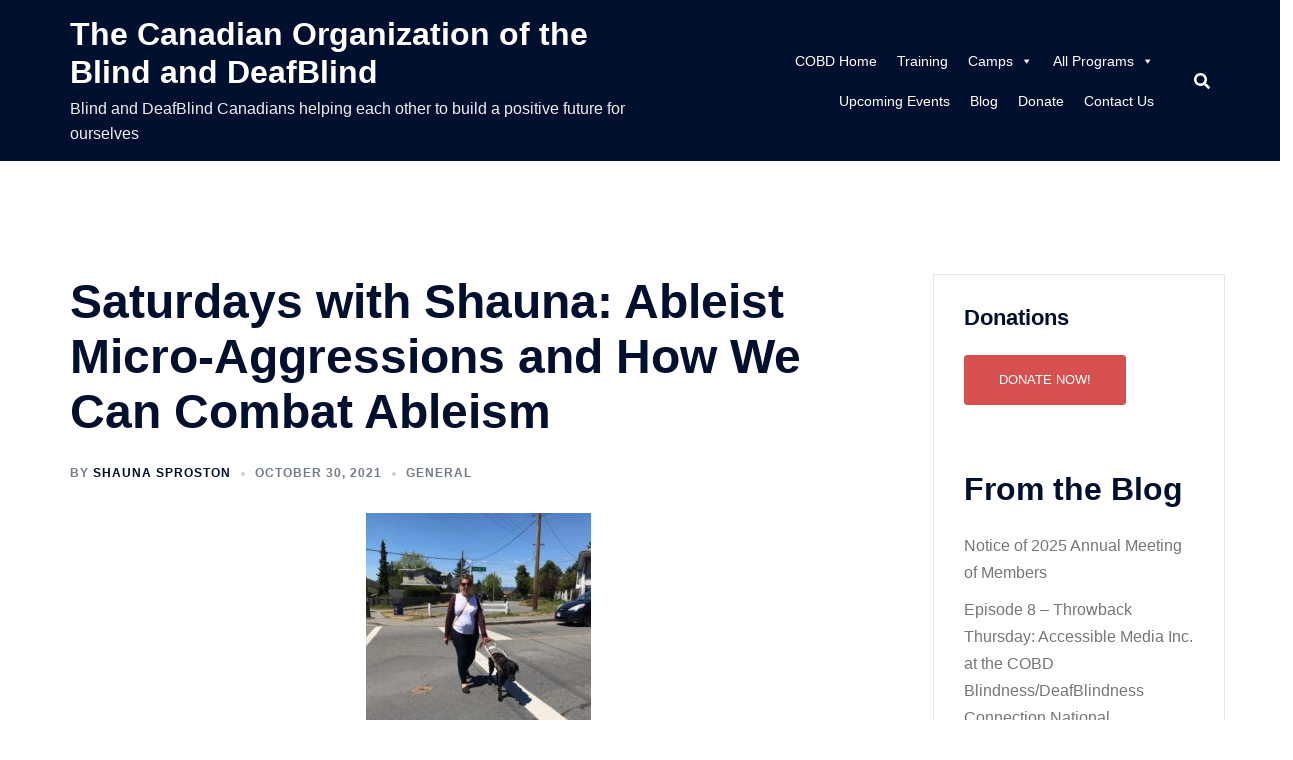

--- FILE ---
content_type: text/html; charset=UTF-8
request_url: https://cobd.ca/2021/10/30/saturdays-with-shauna-ableist-micro-aggressions-and-how-we-can-combat-ableism/
body_size: 21632
content:
<!DOCTYPE html>
<html lang="en-US" prefix="og: https://ogp.me/ns# fb: https://ogp.me/ns/fb# article: https://ogp.me/ns/article#">
<head>
<meta charset="UTF-8">
<meta name="viewport" content="width=device-width, initial-scale=1">
<link rel="profile" href="http://gmpg.org/xfn/11">
<link rel="pingback" href="https://cobd.ca/xmlrpc.php">



<meta name="wpsso-begin" content="wpsso structured data begin"/>
<!-- generator:1 --><meta name="generator" content="WPSSO Core 18.19.5/S"/>
<link rel="canonical" href="https://cobd.ca/2021/10/30/saturdays-with-shauna-ableist-micro-aggressions-and-how-we-can-combat-ableism/"/>
<link rel="shortlink" href="https://cobd.ca/?p=1189"/>
<meta property="fb:app_id" content="966242223397117"/>
<meta property="og:type" content="article"/>
<meta property="og:url" content="https://cobd.ca/2021/10/30/saturdays-with-shauna-ableist-micro-aggressions-and-how-we-can-combat-ableism/"/>
<meta property="og:locale" content="en_US"/>
<meta property="og:site_name" content="The Canadian Organization of the Blind and DeafBlind"/>
<meta property="og:title" content="Saturdays with Shauna: Ableist Micro-Aggressions and How We Can..."/>
<meta property="og:description" content="Join Shauna in the last part of her three-part series on ableism as she explores the questions &quot;What are ablest micro-aggressions?&quot; And &quot;What can we do to combat ableism?&quot;"/>
<meta property="og:updated_time" content="2021-10-30T19:21:05+00:00"/>
<!-- og:image:1 --><meta property="og:image" content="https://cobd.ca/wp-content/uploads/2024/06/Aedan_picture_upscaled_6x-1200x628.jpg"/>
<!-- og:image:1 --><meta property="og:image:width" content="1200"/>
<!-- og:image:1 --><meta property="og:image:height" content="628"/>
<!-- og:image:1 --><meta property="og:image:alt" content="A serene bayside scene on a clear summer day, featuring a dock with several people engaged in leisure activities. Some are sitting on the dock while others paddle small boats. A larger boat is moored at the dock, and the backdrop is a lush, green forested hillside. The overall atmosphere is peaceful and recreational."/>
<!-- article:tag:1 --><meta property="article:tag" content="2021"/>
<!-- article:tag:2 --><meta property="article:tag" content="Ablism"/>
<!-- article:tag:3 --><meta property="article:tag" content="All Canada"/>
<!-- article:tag:4 --><meta property="article:tag" content="Saturdays with Shauna"/>
<!-- article:tag:5 --><meta property="article:tag" content="Shauna Sproston"/>
<meta property="article:published_time" content="2021-10-30T19:21:05+00:00"/>
<meta property="article:modified_time" content="2021-10-30T19:21:05+00:00"/>
<meta name="twitter:domain" content="cobd.ca"/>
<meta name="twitter:title" content="Saturdays with Shauna: Ableist Micro-Aggressions and How We Can..."/>
<meta name="twitter:description" content="Join Shauna in the last part of her three-part series on ableism as she explores the questions &quot;What are ablest micro-aggressions?&quot; And &quot;What can we do to combat ableism?&quot;"/>
<meta name="twitter:card" content="summary"/>
<meta name="twitter:image" content="https://cobd.ca/wp-content/uploads/2024/06/Aedan_picture_upscaled_6x-1200x1200.jpg"/>
<meta name="twitter:image:alt" content="A serene bayside scene on a clear summer day, featuring a dock with several people engaged in leisure activities. Some are sitting on the dock while others paddle small boats. A larger boat is moored at the dock, and the backdrop is a lush, green forested hillside. The overall atmosphere is peaceful and recreational."/>
<meta name="twitter:label1" content="Written by"/>
<meta name="twitter:data1" content="Shauna Sproston"/>
<meta name="twitter:label2" content="Est. reading time"/>
<meta name="twitter:data2" content="4 minutes"/>
<meta name="author" content="Shauna Sproston"/>
<meta name="description" content="Join Shauna in the last part of her three-part series on ableism as she explores the questions &quot;What are ablest micro-aggressions?&quot; And &quot;What can we do to combat ableism?&quot;"/>
<meta name="thumbnail" content="https://cobd.ca/wp-content/uploads/2024/06/Aedan_picture_upscaled_6x-1200x628.jpg"/>
<meta name="robots" content="follow, index, max-snippet:-1, max-image-preview:large, max-video-preview:-1"/>
<script type="application/ld+json" id="wpsso-schema-graph">{
    "@context": "https://schema.org",
    "@graph": [
        {
            "@id": "/2021/10/30/saturdays-with-shauna-ableist-micro-aggressions-and-how-we-can-combat-ableism/#sso/blog-posting/1189",
            "@context": "https://schema.org",
            "@type": "BlogPosting",
            "mainEntityOfPage": "https://cobd.ca/2021/10/30/saturdays-with-shauna-ableist-micro-aggressions-and-how-we-can-combat-ableism/",
            "url": "https://cobd.ca/2021/10/30/saturdays-with-shauna-ableist-micro-aggressions-and-how-we-can-combat-ableism/",
            "sameAs": [
                "https://cobd.ca/?p=1189"
            ],
            "name": "Saturdays with Shauna: Ableist Micro-Aggressions and How We Can...",
            "alternateName": "Saturdays with Shauna: Ableist Micro-Aggressions and How We Can Combat Ableism",
            "description": "Join Shauna in the last part of her three-part series on ableism as she explores the questions &quot;What are ablest micro-aggressions?&quot; And &quot;What can we do to combat ableism?&quot;",
            "image": [
                {
                    "@id": "/wp-content/uploads/2024/06/Aedan_picture_upscaled_6x-1200x1200.jpg#sso/image-object"
                },
                {
                    "@id": "/wp-content/uploads/2024/06/Aedan_picture_upscaled_6x-1200x900.jpg#sso/image-object"
                },
                {
                    "@id": "/wp-content/uploads/2024/06/Aedan_picture_upscaled_6x-1200x675.jpg#sso/image-object"
                }
            ],
            "publisher": [
                {
                    "@id": "/#sso/organization/site/org-banner-url"
                }
            ],
            "headline": "Saturdays with Shauna: Ableist Micro-Aggressions and How We Can Combat Ableism",
            "keywords": "2021, Ablism, All Canada, Saturdays with Shauna, Shauna Sproston",
            "inLanguage": "en_US",
            "dateCreated": "2021-10-30T19:21:05+00:00",
            "datePublished": "2021-10-30T19:21:05+00:00",
            "dateModified": "2021-10-30T19:21:05+00:00",
            "author": {
                "@id": "/251fba6d622a3c72a074896a64fa6410#sso/person"
            },
            "thumbnailUrl": "https://cobd.ca/wp-content/uploads/2024/06/Aedan_picture_upscaled_6x-1200x628.jpg",
            "timeRequired": "PT4M",
            "speakable": {
                "@context": "https://schema.org",
                "@type": "SpeakableSpecification",
                "cssSelector": [
                    ".wp-block-post-title",
                    ".speakable"
                ]
            }
        },
        {
            "@id": "/wp-content/uploads/2024/06/Aedan_picture_upscaled_6x-1200x1200.jpg#sso/image-object",
            "@context": "https://schema.org",
            "@type": "ImageObject",
            "url": "https://cobd.ca/wp-content/uploads/2024/06/Aedan_picture_upscaled_6x-1200x1200.jpg",
            "identifier": "4218-wpsso-schema-1x1",
            "name": "People at Dock (Upscaled)",
            "alternativeHeadline": "A serene bayside scene on a clear summer day, featuring a dock with several people engaged in leisure activities. Some are sitting on the dock while others paddle small boats. A larger boat is moored at the dock, and the backdrop is a lush, green forested hillside. The overall atmosphere is peaceful and recreational.",
            "caption": "Photo Credit: Camp Bowen",
            "description": "Photo Credit: Camp Bowen",
            "encodingFormat": "image/jpeg",
            "uploadDate": "2024-06-13T18:18:30+00:00",
            "width": [
                {
                    "@id": "#sso/qv-width-px-1200"
                }
            ],
            "height": [
                {
                    "@id": "#sso/qv-height-px-1200"
                }
            ]
        },
        {
            "@id": "#sso/qv-width-px-1200",
            "@context": "https://schema.org",
            "@type": "QuantitativeValue",
            "name": "Width",
            "unitText": "px",
            "unitCode": "E37",
            "value": "1200"
        },
        {
            "@id": "#sso/qv-height-px-1200",
            "@context": "https://schema.org",
            "@type": "QuantitativeValue",
            "name": "Height",
            "unitText": "px",
            "unitCode": "E37",
            "value": "1200"
        },
        {
            "@id": "/wp-content/uploads/2024/06/Aedan_picture_upscaled_6x-1200x900.jpg#sso/image-object",
            "@context": "https://schema.org",
            "@type": "ImageObject",
            "url": "https://cobd.ca/wp-content/uploads/2024/06/Aedan_picture_upscaled_6x-1200x900.jpg",
            "identifier": "4218-wpsso-schema-4x3",
            "name": "People at Dock (Upscaled)",
            "alternativeHeadline": "A serene bayside scene on a clear summer day, featuring a dock with several people engaged in leisure activities. Some are sitting on the dock while others paddle small boats. A larger boat is moored at the dock, and the backdrop is a lush, green forested hillside. The overall atmosphere is peaceful and recreational.",
            "caption": "Photo Credit: Camp Bowen",
            "description": "Photo Credit: Camp Bowen",
            "encodingFormat": "image/jpeg",
            "uploadDate": "2024-06-13T18:18:30+00:00",
            "width": [
                {
                    "@id": "#sso/qv-width-px-1200"
                }
            ],
            "height": [
                {
                    "@id": "#sso/qv-height-px-900"
                }
            ]
        },
        {
            "@id": "#sso/qv-height-px-900",
            "@context": "https://schema.org",
            "@type": "QuantitativeValue",
            "name": "Height",
            "unitText": "px",
            "unitCode": "E37",
            "value": "900"
        },
        {
            "@id": "/wp-content/uploads/2024/06/Aedan_picture_upscaled_6x-1200x675.jpg#sso/image-object",
            "@context": "https://schema.org",
            "@type": "ImageObject",
            "url": "https://cobd.ca/wp-content/uploads/2024/06/Aedan_picture_upscaled_6x-1200x675.jpg",
            "identifier": "4218-wpsso-schema-16x9",
            "name": "People at Dock (Upscaled)",
            "alternativeHeadline": "A serene bayside scene on a clear summer day, featuring a dock with several people engaged in leisure activities. Some are sitting on the dock while others paddle small boats. A larger boat is moored at the dock, and the backdrop is a lush, green forested hillside. The overall atmosphere is peaceful and recreational.",
            "caption": "Photo Credit: Camp Bowen",
            "description": "Photo Credit: Camp Bowen",
            "encodingFormat": "image/jpeg",
            "uploadDate": "2024-06-13T18:18:30+00:00",
            "width": [
                {
                    "@id": "#sso/qv-width-px-1200"
                }
            ],
            "height": [
                {
                    "@id": "#sso/qv-height-px-675"
                }
            ]
        },
        {
            "@id": "#sso/qv-height-px-675",
            "@context": "https://schema.org",
            "@type": "QuantitativeValue",
            "name": "Height",
            "unitText": "px",
            "unitCode": "E37",
            "value": "675"
        },
        {
            "@id": "/#sso/organization/site/org-banner-url",
            "@context": "https://schema.org",
            "@type": "Organization",
            "url": "https://cobd.ca/",
            "name": "The Canadian Organization of the Blind and DeafBlind",
            "description": "Blind and DeafBlind Canadians helping each other to build a positive future for ourselves"
        },
        {
            "@id": "/251fba6d622a3c72a074896a64fa6410#sso/person",
            "@context": "https://schema.org",
            "@type": "Person",
            "name": "Shauna Sproston",
            "givenName": "Shauna",
            "familyName": "Sproston",
            "description": "Author archive page for Shauna Sproston.",
            "image": [
                {
                    "@id": "/wp-content/uploads/2024/06/Aedan_picture_upscaled_6x-1200x1200.jpg#sso/image-object"
                },
                {
                    "@id": "/wp-content/uploads/2024/06/Aedan_picture_upscaled_6x-1200x900.jpg#sso/image-object"
                },
                {
                    "@id": "/wp-content/uploads/2024/06/Aedan_picture_upscaled_6x-1200x675.jpg#sso/image-object"
                }
            ]
        }
    ]
}</script>
<meta name="wpsso-end" content="wpsso structured data end"/>
<meta name="wpsso-cached" content="2026-01-20T06:08:53+00:00 for cobd.ca"/>
<meta name="wpsso-added" content="2026-01-20T22:34:45+00:00 in 0.000541 secs (6.91 MB peak)"/>

<title>Saturdays with Shauna: Ableist Micro-Aggressions and How We Can&#8230; &ndash; The Canadian Organization of the Blind and DeafBlind</title>

            <script data-no-defer="1" data-ezscrex="false" data-cfasync="false" data-pagespeed-no-defer data-cookieconsent="ignore">
                var ctPublicFunctions = {"_ajax_nonce":"b0fa5bbc67","_rest_nonce":"85bb45df2d","_ajax_url":"\/wp-admin\/admin-ajax.php","_rest_url":"https:\/\/cobd.ca\/wp-json\/","data__cookies_type":"native","data__ajax_type":"rest","data__bot_detector_enabled":0,"data__frontend_data_log_enabled":1,"cookiePrefix":"","wprocket_detected":false,"host_url":"cobd.ca","text__ee_click_to_select":"Click to select the whole data","text__ee_original_email":"The original one is","text__ee_got_it":"Got it","text__ee_blocked":"Blocked","text__ee_cannot_connect":"Cannot connect","text__ee_cannot_decode":"Can not decode email. Unknown reason","text__ee_email_decoder":"CleanTalk email decoder","text__ee_wait_for_decoding":"The magic is on the way, please wait for a few seconds!","text__ee_decoding_process":"Decoding the contact data, let us a few seconds to finish."}
            </script>
        
            <script data-no-defer="1" data-ezscrex="false" data-cfasync="false" data-pagespeed-no-defer data-cookieconsent="ignore">
                var ctPublic = {"_ajax_nonce":"b0fa5bbc67","settings__forms__check_internal":"0","settings__forms__check_external":"0","settings__forms__force_protection":0,"settings__forms__search_test":"1","settings__data__bot_detector_enabled":0,"settings__sfw__anti_crawler":0,"blog_home":"https:\/\/cobd.ca\/","pixel__setting":"3","pixel__enabled":false,"pixel__url":"https:\/\/moderate11-v4.cleantalk.org\/pixel\/79428ea615b08c6a6ec0f820478d2b87.gif","data__email_check_before_post":"1","data__email_check_exist_post":1,"data__cookies_type":"native","data__key_is_ok":true,"data__visible_fields_required":true,"wl_brandname":"Anti-Spam by CleanTalk","wl_brandname_short":"CleanTalk","ct_checkjs_key":1954050299,"emailEncoderPassKey":"170b2f02084c8fe21a921b393d21a071","bot_detector_forms_excluded":"W10=","advancedCacheExists":false,"varnishCacheExists":false,"wc_ajax_add_to_cart":true}
            </script>
        <link rel="alternate" type="application/rss+xml" title="The Canadian Organization of the Blind and DeafBlind &raquo; Feed" href="https://cobd.ca/feed/" />
<link rel="alternate" type="application/rss+xml" title="The Canadian Organization of the Blind and DeafBlind &raquo; Comments Feed" href="https://cobd.ca/comments/feed/" />
<link rel="alternate" type="application/rss+xml" title="The Canadian Organization of the Blind and DeafBlind &raquo; Saturdays with Shauna: Ableist Micro-Aggressions and How We Can Combat Ableism Comments Feed" href="https://cobd.ca/2021/10/30/saturdays-with-shauna-ableist-micro-aggressions-and-how-we-can-combat-ableism/feed/" />
<link rel="alternate" title="oEmbed (JSON)" type="application/json+oembed" href="https://cobd.ca/wp-json/oembed/1.0/embed?url=https%3A%2F%2Fcobd.ca%2F2021%2F10%2F30%2Fsaturdays-with-shauna-ableist-micro-aggressions-and-how-we-can-combat-ableism%2F" />
<link rel="alternate" title="oEmbed (XML)" type="text/xml+oembed" href="https://cobd.ca/wp-json/oembed/1.0/embed?url=https%3A%2F%2Fcobd.ca%2F2021%2F10%2F30%2Fsaturdays-with-shauna-ableist-micro-aggressions-and-how-we-can-combat-ableism%2F&#038;format=xml" />
<style id='wp-img-auto-sizes-contain-inline-css' type='text/css'>
img:is([sizes=auto i],[sizes^="auto," i]){contain-intrinsic-size:3000px 1500px}
/*# sourceURL=wp-img-auto-sizes-contain-inline-css */
</style>
<link rel='stylesheet' id='sydney-bootstrap-css' href='https://cobd.ca/wp-content/themes/sydney/css/bootstrap/bootstrap.min.css?ver=1' type='text/css' media='all' />
<style id='wp-emoji-styles-inline-css' type='text/css'>

	img.wp-smiley, img.emoji {
		display: inline !important;
		border: none !important;
		box-shadow: none !important;
		height: 1em !important;
		width: 1em !important;
		margin: 0 0.07em !important;
		vertical-align: -0.1em !important;
		background: none !important;
		padding: 0 !important;
	}
/*# sourceURL=wp-emoji-styles-inline-css */
</style>
<style id='wp-block-library-inline-css' type='text/css'>
:root{--wp-block-synced-color:#7a00df;--wp-block-synced-color--rgb:122,0,223;--wp-bound-block-color:var(--wp-block-synced-color);--wp-editor-canvas-background:#ddd;--wp-admin-theme-color:#007cba;--wp-admin-theme-color--rgb:0,124,186;--wp-admin-theme-color-darker-10:#006ba1;--wp-admin-theme-color-darker-10--rgb:0,107,160.5;--wp-admin-theme-color-darker-20:#005a87;--wp-admin-theme-color-darker-20--rgb:0,90,135;--wp-admin-border-width-focus:2px}@media (min-resolution:192dpi){:root{--wp-admin-border-width-focus:1.5px}}.wp-element-button{cursor:pointer}:root .has-very-light-gray-background-color{background-color:#eee}:root .has-very-dark-gray-background-color{background-color:#313131}:root .has-very-light-gray-color{color:#eee}:root .has-very-dark-gray-color{color:#313131}:root .has-vivid-green-cyan-to-vivid-cyan-blue-gradient-background{background:linear-gradient(135deg,#00d084,#0693e3)}:root .has-purple-crush-gradient-background{background:linear-gradient(135deg,#34e2e4,#4721fb 50%,#ab1dfe)}:root .has-hazy-dawn-gradient-background{background:linear-gradient(135deg,#faaca8,#dad0ec)}:root .has-subdued-olive-gradient-background{background:linear-gradient(135deg,#fafae1,#67a671)}:root .has-atomic-cream-gradient-background{background:linear-gradient(135deg,#fdd79a,#004a59)}:root .has-nightshade-gradient-background{background:linear-gradient(135deg,#330968,#31cdcf)}:root .has-midnight-gradient-background{background:linear-gradient(135deg,#020381,#2874fc)}:root{--wp--preset--font-size--normal:16px;--wp--preset--font-size--huge:42px}.has-regular-font-size{font-size:1em}.has-larger-font-size{font-size:2.625em}.has-normal-font-size{font-size:var(--wp--preset--font-size--normal)}.has-huge-font-size{font-size:var(--wp--preset--font-size--huge)}.has-text-align-center{text-align:center}.has-text-align-left{text-align:left}.has-text-align-right{text-align:right}.has-fit-text{white-space:nowrap!important}#end-resizable-editor-section{display:none}.aligncenter{clear:both}.items-justified-left{justify-content:flex-start}.items-justified-center{justify-content:center}.items-justified-right{justify-content:flex-end}.items-justified-space-between{justify-content:space-between}.screen-reader-text{border:0;clip-path:inset(50%);height:1px;margin:-1px;overflow:hidden;padding:0;position:absolute;width:1px;word-wrap:normal!important}.screen-reader-text:focus{background-color:#ddd;clip-path:none;color:#444;display:block;font-size:1em;height:auto;left:5px;line-height:normal;padding:15px 23px 14px;text-decoration:none;top:5px;width:auto;z-index:100000}html :where(.has-border-color){border-style:solid}html :where([style*=border-top-color]){border-top-style:solid}html :where([style*=border-right-color]){border-right-style:solid}html :where([style*=border-bottom-color]){border-bottom-style:solid}html :where([style*=border-left-color]){border-left-style:solid}html :where([style*=border-width]){border-style:solid}html :where([style*=border-top-width]){border-top-style:solid}html :where([style*=border-right-width]){border-right-style:solid}html :where([style*=border-bottom-width]){border-bottom-style:solid}html :where([style*=border-left-width]){border-left-style:solid}html :where(img[class*=wp-image-]){height:auto;max-width:100%}:where(figure){margin:0 0 1em}html :where(.is-position-sticky){--wp-admin--admin-bar--position-offset:var(--wp-admin--admin-bar--height,0px)}@media screen and (max-width:600px){html :where(.is-position-sticky){--wp-admin--admin-bar--position-offset:0px}}

/*# sourceURL=wp-block-library-inline-css */
</style><style id='wp-block-heading-inline-css' type='text/css'>
h1:where(.wp-block-heading).has-background,h2:where(.wp-block-heading).has-background,h3:where(.wp-block-heading).has-background,h4:where(.wp-block-heading).has-background,h5:where(.wp-block-heading).has-background,h6:where(.wp-block-heading).has-background{padding:1.25em 2.375em}h1.has-text-align-left[style*=writing-mode]:where([style*=vertical-lr]),h1.has-text-align-right[style*=writing-mode]:where([style*=vertical-rl]),h2.has-text-align-left[style*=writing-mode]:where([style*=vertical-lr]),h2.has-text-align-right[style*=writing-mode]:where([style*=vertical-rl]),h3.has-text-align-left[style*=writing-mode]:where([style*=vertical-lr]),h3.has-text-align-right[style*=writing-mode]:where([style*=vertical-rl]),h4.has-text-align-left[style*=writing-mode]:where([style*=vertical-lr]),h4.has-text-align-right[style*=writing-mode]:where([style*=vertical-rl]),h5.has-text-align-left[style*=writing-mode]:where([style*=vertical-lr]),h5.has-text-align-right[style*=writing-mode]:where([style*=vertical-rl]),h6.has-text-align-left[style*=writing-mode]:where([style*=vertical-lr]),h6.has-text-align-right[style*=writing-mode]:where([style*=vertical-rl]){rotate:180deg}
/*# sourceURL=https://cobd.ca/wp-includes/blocks/heading/style.min.css */
</style>
<style id='wp-block-latest-posts-inline-css' type='text/css'>
.wp-block-latest-posts{box-sizing:border-box}.wp-block-latest-posts.alignleft{margin-right:2em}.wp-block-latest-posts.alignright{margin-left:2em}.wp-block-latest-posts.wp-block-latest-posts__list{list-style:none}.wp-block-latest-posts.wp-block-latest-posts__list li{clear:both;overflow-wrap:break-word}.wp-block-latest-posts.is-grid{display:flex;flex-wrap:wrap}.wp-block-latest-posts.is-grid li{margin:0 1.25em 1.25em 0;width:100%}@media (min-width:600px){.wp-block-latest-posts.columns-2 li{width:calc(50% - .625em)}.wp-block-latest-posts.columns-2 li:nth-child(2n){margin-right:0}.wp-block-latest-posts.columns-3 li{width:calc(33.33333% - .83333em)}.wp-block-latest-posts.columns-3 li:nth-child(3n){margin-right:0}.wp-block-latest-posts.columns-4 li{width:calc(25% - .9375em)}.wp-block-latest-posts.columns-4 li:nth-child(4n){margin-right:0}.wp-block-latest-posts.columns-5 li{width:calc(20% - 1em)}.wp-block-latest-posts.columns-5 li:nth-child(5n){margin-right:0}.wp-block-latest-posts.columns-6 li{width:calc(16.66667% - 1.04167em)}.wp-block-latest-posts.columns-6 li:nth-child(6n){margin-right:0}}:root :where(.wp-block-latest-posts.is-grid){padding:0}:root :where(.wp-block-latest-posts.wp-block-latest-posts__list){padding-left:0}.wp-block-latest-posts__post-author,.wp-block-latest-posts__post-date{display:block;font-size:.8125em}.wp-block-latest-posts__post-excerpt,.wp-block-latest-posts__post-full-content{margin-bottom:1em;margin-top:.5em}.wp-block-latest-posts__featured-image a{display:inline-block}.wp-block-latest-posts__featured-image img{height:auto;max-width:100%;width:auto}.wp-block-latest-posts__featured-image.alignleft{float:left;margin-right:1em}.wp-block-latest-posts__featured-image.alignright{float:right;margin-left:1em}.wp-block-latest-posts__featured-image.aligncenter{margin-bottom:1em;text-align:center}
/*# sourceURL=https://cobd.ca/wp-includes/blocks/latest-posts/style.min.css */
</style>
<style id='wp-block-group-inline-css' type='text/css'>
.wp-block-group{box-sizing:border-box}:where(.wp-block-group.wp-block-group-is-layout-constrained){position:relative}
/*# sourceURL=https://cobd.ca/wp-includes/blocks/group/style.min.css */
</style>
<style id='global-styles-inline-css' type='text/css'>
:root{--wp--preset--aspect-ratio--square: 1;--wp--preset--aspect-ratio--4-3: 4/3;--wp--preset--aspect-ratio--3-4: 3/4;--wp--preset--aspect-ratio--3-2: 3/2;--wp--preset--aspect-ratio--2-3: 2/3;--wp--preset--aspect-ratio--16-9: 16/9;--wp--preset--aspect-ratio--9-16: 9/16;--wp--preset--color--black: #000000;--wp--preset--color--cyan-bluish-gray: #abb8c3;--wp--preset--color--white: #ffffff;--wp--preset--color--pale-pink: #f78da7;--wp--preset--color--vivid-red: #cf2e2e;--wp--preset--color--luminous-vivid-orange: #ff6900;--wp--preset--color--luminous-vivid-amber: #fcb900;--wp--preset--color--light-green-cyan: #7bdcb5;--wp--preset--color--vivid-green-cyan: #00d084;--wp--preset--color--pale-cyan-blue: #8ed1fc;--wp--preset--color--vivid-cyan-blue: #0693e3;--wp--preset--color--vivid-purple: #9b51e0;--wp--preset--gradient--vivid-cyan-blue-to-vivid-purple: linear-gradient(135deg,rgb(6,147,227) 0%,rgb(155,81,224) 100%);--wp--preset--gradient--light-green-cyan-to-vivid-green-cyan: linear-gradient(135deg,rgb(122,220,180) 0%,rgb(0,208,130) 100%);--wp--preset--gradient--luminous-vivid-amber-to-luminous-vivid-orange: linear-gradient(135deg,rgb(252,185,0) 0%,rgb(255,105,0) 100%);--wp--preset--gradient--luminous-vivid-orange-to-vivid-red: linear-gradient(135deg,rgb(255,105,0) 0%,rgb(207,46,46) 100%);--wp--preset--gradient--very-light-gray-to-cyan-bluish-gray: linear-gradient(135deg,rgb(238,238,238) 0%,rgb(169,184,195) 100%);--wp--preset--gradient--cool-to-warm-spectrum: linear-gradient(135deg,rgb(74,234,220) 0%,rgb(151,120,209) 20%,rgb(207,42,186) 40%,rgb(238,44,130) 60%,rgb(251,105,98) 80%,rgb(254,248,76) 100%);--wp--preset--gradient--blush-light-purple: linear-gradient(135deg,rgb(255,206,236) 0%,rgb(152,150,240) 100%);--wp--preset--gradient--blush-bordeaux: linear-gradient(135deg,rgb(254,205,165) 0%,rgb(254,45,45) 50%,rgb(107,0,62) 100%);--wp--preset--gradient--luminous-dusk: linear-gradient(135deg,rgb(255,203,112) 0%,rgb(199,81,192) 50%,rgb(65,88,208) 100%);--wp--preset--gradient--pale-ocean: linear-gradient(135deg,rgb(255,245,203) 0%,rgb(182,227,212) 50%,rgb(51,167,181) 100%);--wp--preset--gradient--electric-grass: linear-gradient(135deg,rgb(202,248,128) 0%,rgb(113,206,126) 100%);--wp--preset--gradient--midnight: linear-gradient(135deg,rgb(2,3,129) 0%,rgb(40,116,252) 100%);--wp--preset--font-size--small: 13px;--wp--preset--font-size--medium: 20px;--wp--preset--font-size--large: 36px;--wp--preset--font-size--x-large: 42px;--wp--preset--spacing--20: 0.44rem;--wp--preset--spacing--30: 0.67rem;--wp--preset--spacing--40: 1rem;--wp--preset--spacing--50: 1.5rem;--wp--preset--spacing--60: 2.25rem;--wp--preset--spacing--70: 3.38rem;--wp--preset--spacing--80: 5.06rem;--wp--preset--shadow--natural: 6px 6px 9px rgba(0, 0, 0, 0.2);--wp--preset--shadow--deep: 12px 12px 50px rgba(0, 0, 0, 0.4);--wp--preset--shadow--sharp: 6px 6px 0px rgba(0, 0, 0, 0.2);--wp--preset--shadow--outlined: 6px 6px 0px -3px rgb(255, 255, 255), 6px 6px rgb(0, 0, 0);--wp--preset--shadow--crisp: 6px 6px 0px rgb(0, 0, 0);}:where(.is-layout-flex){gap: 0.5em;}:where(.is-layout-grid){gap: 0.5em;}body .is-layout-flex{display: flex;}.is-layout-flex{flex-wrap: wrap;align-items: center;}.is-layout-flex > :is(*, div){margin: 0;}body .is-layout-grid{display: grid;}.is-layout-grid > :is(*, div){margin: 0;}:where(.wp-block-columns.is-layout-flex){gap: 2em;}:where(.wp-block-columns.is-layout-grid){gap: 2em;}:where(.wp-block-post-template.is-layout-flex){gap: 1.25em;}:where(.wp-block-post-template.is-layout-grid){gap: 1.25em;}.has-black-color{color: var(--wp--preset--color--black) !important;}.has-cyan-bluish-gray-color{color: var(--wp--preset--color--cyan-bluish-gray) !important;}.has-white-color{color: var(--wp--preset--color--white) !important;}.has-pale-pink-color{color: var(--wp--preset--color--pale-pink) !important;}.has-vivid-red-color{color: var(--wp--preset--color--vivid-red) !important;}.has-luminous-vivid-orange-color{color: var(--wp--preset--color--luminous-vivid-orange) !important;}.has-luminous-vivid-amber-color{color: var(--wp--preset--color--luminous-vivid-amber) !important;}.has-light-green-cyan-color{color: var(--wp--preset--color--light-green-cyan) !important;}.has-vivid-green-cyan-color{color: var(--wp--preset--color--vivid-green-cyan) !important;}.has-pale-cyan-blue-color{color: var(--wp--preset--color--pale-cyan-blue) !important;}.has-vivid-cyan-blue-color{color: var(--wp--preset--color--vivid-cyan-blue) !important;}.has-vivid-purple-color{color: var(--wp--preset--color--vivid-purple) !important;}.has-black-background-color{background-color: var(--wp--preset--color--black) !important;}.has-cyan-bluish-gray-background-color{background-color: var(--wp--preset--color--cyan-bluish-gray) !important;}.has-white-background-color{background-color: var(--wp--preset--color--white) !important;}.has-pale-pink-background-color{background-color: var(--wp--preset--color--pale-pink) !important;}.has-vivid-red-background-color{background-color: var(--wp--preset--color--vivid-red) !important;}.has-luminous-vivid-orange-background-color{background-color: var(--wp--preset--color--luminous-vivid-orange) !important;}.has-luminous-vivid-amber-background-color{background-color: var(--wp--preset--color--luminous-vivid-amber) !important;}.has-light-green-cyan-background-color{background-color: var(--wp--preset--color--light-green-cyan) !important;}.has-vivid-green-cyan-background-color{background-color: var(--wp--preset--color--vivid-green-cyan) !important;}.has-pale-cyan-blue-background-color{background-color: var(--wp--preset--color--pale-cyan-blue) !important;}.has-vivid-cyan-blue-background-color{background-color: var(--wp--preset--color--vivid-cyan-blue) !important;}.has-vivid-purple-background-color{background-color: var(--wp--preset--color--vivid-purple) !important;}.has-black-border-color{border-color: var(--wp--preset--color--black) !important;}.has-cyan-bluish-gray-border-color{border-color: var(--wp--preset--color--cyan-bluish-gray) !important;}.has-white-border-color{border-color: var(--wp--preset--color--white) !important;}.has-pale-pink-border-color{border-color: var(--wp--preset--color--pale-pink) !important;}.has-vivid-red-border-color{border-color: var(--wp--preset--color--vivid-red) !important;}.has-luminous-vivid-orange-border-color{border-color: var(--wp--preset--color--luminous-vivid-orange) !important;}.has-luminous-vivid-amber-border-color{border-color: var(--wp--preset--color--luminous-vivid-amber) !important;}.has-light-green-cyan-border-color{border-color: var(--wp--preset--color--light-green-cyan) !important;}.has-vivid-green-cyan-border-color{border-color: var(--wp--preset--color--vivid-green-cyan) !important;}.has-pale-cyan-blue-border-color{border-color: var(--wp--preset--color--pale-cyan-blue) !important;}.has-vivid-cyan-blue-border-color{border-color: var(--wp--preset--color--vivid-cyan-blue) !important;}.has-vivid-purple-border-color{border-color: var(--wp--preset--color--vivid-purple) !important;}.has-vivid-cyan-blue-to-vivid-purple-gradient-background{background: var(--wp--preset--gradient--vivid-cyan-blue-to-vivid-purple) !important;}.has-light-green-cyan-to-vivid-green-cyan-gradient-background{background: var(--wp--preset--gradient--light-green-cyan-to-vivid-green-cyan) !important;}.has-luminous-vivid-amber-to-luminous-vivid-orange-gradient-background{background: var(--wp--preset--gradient--luminous-vivid-amber-to-luminous-vivid-orange) !important;}.has-luminous-vivid-orange-to-vivid-red-gradient-background{background: var(--wp--preset--gradient--luminous-vivid-orange-to-vivid-red) !important;}.has-very-light-gray-to-cyan-bluish-gray-gradient-background{background: var(--wp--preset--gradient--very-light-gray-to-cyan-bluish-gray) !important;}.has-cool-to-warm-spectrum-gradient-background{background: var(--wp--preset--gradient--cool-to-warm-spectrum) !important;}.has-blush-light-purple-gradient-background{background: var(--wp--preset--gradient--blush-light-purple) !important;}.has-blush-bordeaux-gradient-background{background: var(--wp--preset--gradient--blush-bordeaux) !important;}.has-luminous-dusk-gradient-background{background: var(--wp--preset--gradient--luminous-dusk) !important;}.has-pale-ocean-gradient-background{background: var(--wp--preset--gradient--pale-ocean) !important;}.has-electric-grass-gradient-background{background: var(--wp--preset--gradient--electric-grass) !important;}.has-midnight-gradient-background{background: var(--wp--preset--gradient--midnight) !important;}.has-small-font-size{font-size: var(--wp--preset--font-size--small) !important;}.has-medium-font-size{font-size: var(--wp--preset--font-size--medium) !important;}.has-large-font-size{font-size: var(--wp--preset--font-size--large) !important;}.has-x-large-font-size{font-size: var(--wp--preset--font-size--x-large) !important;}
/*# sourceURL=global-styles-inline-css */
</style>
<style id='core-block-supports-inline-css' type='text/css'>
.wp-container-core-group-is-layout-8cf370e7{flex-direction:column;align-items:flex-start;}
/*# sourceURL=core-block-supports-inline-css */
</style>

<style id='classic-theme-styles-inline-css' type='text/css'>
/*! This file is auto-generated */
.wp-block-button__link{color:#fff;background-color:#32373c;border-radius:9999px;box-shadow:none;text-decoration:none;padding:calc(.667em + 2px) calc(1.333em + 2px);font-size:1.125em}.wp-block-file__button{background:#32373c;color:#fff;text-decoration:none}
/*# sourceURL=/wp-includes/css/classic-themes.min.css */
</style>
<link rel='stylesheet' id='cleantalk-public-css-css' href='https://cobd.ca/wp-content/plugins/cleantalk-spam-protect/css/cleantalk-public.min.css?ver=6.55_1747009916' type='text/css' media='all' />
<link rel='stylesheet' id='cleantalk-email-decoder-css-css' href='https://cobd.ca/wp-content/plugins/cleantalk-spam-protect/css/cleantalk-email-decoder.min.css?ver=6.55_1747009916' type='text/css' media='all' />
<link rel='stylesheet' id='megamenu-css' href='https://cobd.ca/wp-content/uploads/maxmegamenu/style.css?ver=65bbde' type='text/css' media='all' />
<link rel='stylesheet' id='dashicons-css' href='https://cobd.ca/wp-includes/css/dashicons.min.css?ver=6.9' type='text/css' media='all' />
<link rel='stylesheet' id='sydney-style-css' href='https://cobd.ca/wp-content/themes/lime/style.css?ver=20220616' type='text/css' media='all' />
<style id='sydney-style-inline-css' type='text/css'>
.woocommerce ul.products li.product{text-align:center;}html{scroll-behavior:smooth;}.header-image{background-size:cover;}.header-image{height:300px;}.sydney_contact_info_widget span{fill:#d65050;}.go-top:hover svg{stroke:#d65050;}.site-header.float-header{background-color:rgba(0,0,0,0.9);}@media only screen and (max-width:1024px){.site-header{background-color:#000000;}}#mainnav ul li a,#mainnav ul li::before{color:#ffffff}#mainnav .sub-menu li a{color:#ffffff}#mainnav .sub-menu li a{background:#1c1c1c}.text-slider .maintitle,.text-slider .subtitle{color:#ffffff}body{color:}#secondary{background-color:#ffffff}#secondary,#secondary a{color:#767676}.btn-menu .sydney-svg-icon{fill:#ffffff}#mainnav ul li a:hover,.main-header #mainnav .menu > li > a:hover{color:#d65050}.overlay{background-color:#000000}.page-wrap{padding-top:83px;}.page-wrap{padding-bottom:100px;}@media only screen and (max-width:1025px){.mobile-slide{display:block;}.slide-item{background-image:none !important;}.header-slider{}.slide-item{height:auto !important;}.slide-inner{min-height:initial;}}.go-top.show{border-radius:2px;bottom:10px;}.go-top.position-right{right:20px;}.go-top.position-left{left:20px;}.go-top{background-color:;}.go-top:hover{background-color:;}.go-top{color:;}.go-top svg{stroke:;}.go-top:hover{color:;}.go-top:hover svg{stroke:;}.go-top .sydney-svg-icon,.go-top .sydney-svg-icon svg{width:16px;height:16px;}.go-top{padding:15px;}.site-info{border-top:1px solid rgba(255,255,255,0.1);}.footer-widgets-grid{gap:30px;}@media (min-width:992px){.footer-widgets-grid{padding-top:95px;padding-bottom:95px;}}@media (min-width:576px) and (max-width:991px){.footer-widgets-grid{padding-top:60px;padding-bottom:60px;}}@media (max-width:575px){.footer-widgets-grid{padding-top:60px;padding-bottom:60px;}}@media (min-width:992px){.sidebar-column .widget .widget-title{font-size:22px;}}@media (min-width:576px) and (max-width:991px){.sidebar-column .widget .widget-title{font-size:22px;}}@media (max-width:575px){.sidebar-column .widget .widget-title{font-size:22px;}}.footer-widgets{background-color:#00102E;}.sidebar-column .widget .widget-title{color:;}.sidebar-column .widget{color:#ffffff;}.sidebar-column .widget a{color:#ffffff;}.sidebar-column .widget a:hover{color:;}.site-footer{background-color:#00102E;}.site-info,.site-info a{color:#ffffff;}.site-info .sydney-svg-icon svg{fill:#ffffff;}.site-info{padding-top:20px;padding-bottom:20px;}@media (min-width:992px){button,.roll-button,a.button,.wp-block-button__link,input[type="button"],input[type="reset"],input[type="submit"]{padding-top:12px;padding-bottom:12px;}}@media (min-width:576px) and (max-width:991px){button,.roll-button,a.button,.wp-block-button__link,input[type="button"],input[type="reset"],input[type="submit"]{padding-top:12px;padding-bottom:12px;}}@media (max-width:575px){button,.roll-button,a.button,.wp-block-button__link,input[type="button"],input[type="reset"],input[type="submit"]{padding-top:12px;padding-bottom:12px;}}@media (min-width:992px){button,.roll-button,a.button,.wp-block-button__link,input[type="button"],input[type="reset"],input[type="submit"]{padding-left:35px;padding-right:35px;}}@media (min-width:576px) and (max-width:991px){button,.roll-button,a.button,.wp-block-button__link,input[type="button"],input[type="reset"],input[type="submit"]{padding-left:35px;padding-right:35px;}}@media (max-width:575px){button,.roll-button,a.button,.wp-block-button__link,input[type="button"],input[type="reset"],input[type="submit"]{padding-left:35px;padding-right:35px;}}button,.roll-button,a.button,.wp-block-button__link,input[type="button"],input[type="reset"],input[type="submit"]{border-radius:0;}@media (min-width:992px){button,.roll-button,a.button,.wp-block-button__link,input[type="button"],input[type="reset"],input[type="submit"]{font-size:14px;}}@media (min-width:576px) and (max-width:991px){button,.roll-button,a.button,.wp-block-button__link,input[type="button"],input[type="reset"],input[type="submit"]{font-size:14px;}}@media (max-width:575px){button,.roll-button,a.button,.wp-block-button__link,input[type="button"],input[type="reset"],input[type="submit"]{font-size:14px;}}button,.roll-button,a.button,.wp-block-button__link,input[type="button"],input[type="reset"],input[type="submit"]{text-transform:uppercase;}button,div.wpforms-container-full .wpforms-form input[type=submit],div.wpforms-container-full .wpforms-form button[type=submit],div.wpforms-container-full .wpforms-form .wpforms-page-button,.roll-button,a.button,.wp-block-button__link,input[type="button"],input[type="reset"],input[type="submit"]{background-color:;}button:hover,div.wpforms-container-full .wpforms-form input[type=submit]:hover,div.wpforms-container-full .wpforms-form button[type=submit]:hover,div.wpforms-container-full .wpforms-form .wpforms-page-button:hover,.roll-button:hover,a.button:hover,.wp-block-button__link:hover,input[type="button"]:hover,input[type="reset"]:hover,input[type="submit"]:hover{background-color:;}button,div.wpforms-container-full .wpforms-form input[type=submit],div.wpforms-container-full .wpforms-form button[type=submit],div.wpforms-container-full .wpforms-form .wpforms-page-button,.checkout-button.button,a.button,.wp-block-button__link,input[type="button"],input[type="reset"],input[type="submit"]{color:;}button:hover,div.wpforms-container-full .wpforms-form input[type=submit]:hover,div.wpforms-container-full .wpforms-form button[type=submit]:hover,div.wpforms-container-full .wpforms-form .wpforms-page-button:hover,.roll-button:hover,a.button:hover,.wp-block-button__link:hover,input[type="button"]:hover,input[type="reset"]:hover,input[type="submit"]:hover{color:;}.is-style-outline .wp-block-button__link,div.wpforms-container-full .wpforms-form input[type=submit],div.wpforms-container-full .wpforms-form button[type=submit],div.wpforms-container-full .wpforms-form .wpforms-page-button,.roll-button,.wp-block-button__link.is-style-outline,button,a.button,.wp-block-button__link,input[type="button"],input[type="reset"],input[type="submit"]{border-color:;}button:hover,div.wpforms-container-full .wpforms-form input[type=submit]:hover,div.wpforms-container-full .wpforms-form button[type=submit]:hover,div.wpforms-container-full .wpforms-form .wpforms-page-button:hover,.roll-button:hover,a.button:hover,.wp-block-button__link:hover,input[type="button"]:hover,input[type="reset"]:hover,input[type="submit"]:hover{border-color:;}.posts-layout .list-image{width:30%;}.posts-layout .list-content{width:70%;}.content-area:not(.layout4):not(.layout6) .posts-layout .entry-thumb{margin:0 0 24px 0;}.layout4 .entry-thumb,.layout6 .entry-thumb{margin:0 24px 0 0;}.layout6 article:nth-of-type(even) .list-image .entry-thumb{margin:0 0 0 24px;}.posts-layout .entry-header{margin-bottom:24px;}.posts-layout .entry-meta.below-excerpt{margin:16px 0 0;}.posts-layout .entry-meta.above-title{margin:0 0 16px;}.single .entry-header .entry-title{color:;}.single .entry-header .entry-meta,.single .entry-header .entry-meta a{color:;}@media (min-width:992px){.single .entry-meta{font-size:12px;}}@media (min-width:576px) and (max-width:991px){.single .entry-meta{font-size:12px;}}@media (max-width:575px){.single .entry-meta{font-size:12px;}}@media (min-width:992px){.single .entry-header .entry-title{font-size:48px;}}@media (min-width:576px) and (max-width:991px){.single .entry-header .entry-title{font-size:32px;}}@media (max-width:575px){.single .entry-header .entry-title{font-size:32px;}}.posts-layout .entry-post{color:#233452;}.posts-layout .entry-title a{color:#00102E;}.posts-layout .author,.posts-layout .entry-meta a{color:#737C8C;}@media (min-width:992px){.posts-layout .entry-post{font-size:16px;}}@media (min-width:576px) and (max-width:991px){.posts-layout .entry-post{font-size:16px;}}@media (max-width:575px){.posts-layout .entry-post{font-size:16px;}}@media (min-width:992px){.posts-layout .entry-meta{font-size:12px;}}@media (min-width:576px) and (max-width:991px){.posts-layout .entry-meta{font-size:12px;}}@media (max-width:575px){.posts-layout .entry-meta{font-size:12px;}}@media (min-width:992px){.posts-layout .entry-title{font-size:32px;}}@media (min-width:576px) and (max-width:991px){.posts-layout .entry-title{font-size:32px;}}@media (max-width:575px){.posts-layout .entry-title{font-size:32px;}}.single .entry-header{margin-bottom:40px;}.single .entry-thumb{margin-bottom:40px;}.single .entry-meta-above{margin-bottom:24px;}.single .entry-meta-below{margin-top:24px;}@media (min-width:992px){.custom-logo-link img{max-width:180px;}}@media (min-width:576px) and (max-width:991px){.custom-logo-link img{max-width:100px;}}@media (max-width:575px){.custom-logo-link img{max-width:100px;}}.main-header,.bottom-header-row{border-bottom:0 solid rgba(255,255,255,0.1);}.header_layout_3,.header_layout_4,.header_layout_5{border-bottom:1px solid rgba(255,255,255,0.1);}.main-header,.header-search-form{background-color:;}.main-header .site-title a,.main-header .site-description,.main-header #mainnav .menu > li > a,.main-header .header-contact a{color:;}.main-header .sydney-svg-icon svg,.main-header .dropdown-symbol .sydney-svg-icon svg{fill:;}.bottom-header-row{background-color:;}.bottom-header-row,.bottom-header-row .header-contact a,.bottom-header-row #mainnav .menu > li > a{color:;}.bottom-header-row #mainnav .menu > li > a:hover{color:;}.bottom-header-row .header-item svg,.dropdown-symbol .sydney-svg-icon svg{fill:;}.main-header .main-header-inner,.main-header .top-header-row{padding-top:15px;padding-bottom:15px;}.bottom-header-inner{padding-top:15px;padding-bottom:15px;}.bottom-header-row #mainnav ul ul li,.main-header #mainnav ul ul li{background-color:;}.bottom-header-row #mainnav ul ul li a,.bottom-header-row #mainnav ul ul li:hover a,.main-header #mainnav ul ul li:hover a,.main-header #mainnav ul ul li a{color:;}.bottom-header-row #mainnav ul ul li svg,.main-header #mainnav ul ul li svg{fill:;}.main-header-cart .count-number{color:;}.main-header-cart .widget_shopping_cart .widgettitle:after,.main-header-cart .widget_shopping_cart .woocommerce-mini-cart__buttons:before{background-color:rgba(33,33,33,0.9);}.sydney-offcanvas-menu .mainnav ul li{text-align:left;}.sydney-offcanvas-menu .mainnav a{padding:10px 0;}#masthead-mobile{background-color:;}#masthead-mobile .site-description,#masthead-mobile a:not(.button){color:;}#masthead-mobile svg{fill:;}.mobile-header{padding-top:15px;padding-bottom:15px;}.sydney-offcanvas-menu{background-color:;}.sydney-offcanvas-menu,.sydney-offcanvas-menu #mainnav a:not(.button),.sydney-offcanvas-menu a:not(.button){color:;}.sydney-offcanvas-menu svg,.sydney-offcanvas-menu .dropdown-symbol .sydney-svg-icon svg{fill:;}@media (min-width:992px){.site-logo{max-height:100px;}}@media (min-width:576px) and (max-width:991px){.site-logo{max-height:100px;}}@media (max-width:575px){.site-logo{max-height:100px;}}.site-title a,.site-title a:visited,.main-header .site-title a,.main-header .site-title a:visited{color:}.site-description,.main-header .site-description{color:}@media (min-width:992px){.site-title{font-size:32px;}}@media (min-width:576px) and (max-width:991px){.site-title{font-size:24px;}}@media (max-width:575px){.site-title{font-size:20px;}}@media (min-width:992px){.site-description{font-size:16px;}}@media (min-width:576px) and (max-width:991px){.site-description{font-size:16px;}}@media (max-width:575px){.site-description{font-size:16px;}}h1,h2,h3,h4,h5,h6,.site-title{text-decoration:;text-transform:;font-style:;line-height:1.2;letter-spacing:px;}@media (min-width:992px){h1:not(.site-title){font-size:52px;}}@media (min-width:576px) and (max-width:991px){h1:not(.site-title){font-size:42px;}}@media (max-width:575px){h1:not(.site-title){font-size:32px;}}@media (min-width:992px){h2{font-size:42px;}}@media (min-width:576px) and (max-width:991px){h2{font-size:32px;}}@media (max-width:575px){h2{font-size:24px;}}@media (min-width:992px){h3{font-size:32px;}}@media (min-width:576px) and (max-width:991px){h3{font-size:24px;}}@media (max-width:575px){h3{font-size:20px;}}@media (min-width:992px){h4{font-size:24px;}}@media (min-width:576px) and (max-width:991px){h4{font-size:18px;}}@media (max-width:575px){h4{font-size:16px;}}@media (min-width:992px){h5{font-size:20px;}}@media (min-width:576px) and (max-width:991px){h5{font-size:16px;}}@media (max-width:575px){h5{font-size:16px;}}@media (min-width:992px){h6{font-size:18px;}}@media (min-width:576px) and (max-width:991px){h6{font-size:16px;}}@media (max-width:575px){h6{font-size:16px;}}p,.posts-layout .entry-post{text-decoration:}body,.posts-layout .entry-post{text-transform:;font-style:;line-height:1.68;letter-spacing:px;}@media (min-width:992px){body,.posts-layout .entry-post{font-size:16px;}}@media (min-width:576px) and (max-width:991px){body,.posts-layout .entry-post{font-size:16px;}}@media (max-width:575px){body,.posts-layout .entry-post{font-size:16px;}}@media (min-width:992px){.woocommerce div.product .product-gallery-summary .entry-title{font-size:32px;}}@media (min-width:576px) and (max-width:991px){.woocommerce div.product .product-gallery-summary .entry-title{font-size:32px;}}@media (max-width:575px){.woocommerce div.product .product-gallery-summary .entry-title{font-size:32px;}}@media (min-width:992px){.woocommerce div.product .product-gallery-summary .price .amount{font-size:24px;}}@media (min-width:576px) and (max-width:991px){.woocommerce div.product .product-gallery-summary .price .amount{font-size:24px;}}@media (max-width:575px){.woocommerce div.product .product-gallery-summary .price .amount{font-size:24px;}}.woocommerce ul.products li.product .col-md-7 > *,.woocommerce ul.products li.product .col-md-8 > *,.woocommerce ul.products li.product > *{margin-bottom:12px;}.wc-block-grid__product-onsale,span.onsale{border-radius:0;top:20px!important;left:20px!important;}.wc-block-grid__product-onsale,.products span.onsale{left:auto!important;right:20px;}.wc-block-grid__product-onsale,span.onsale{color:;}.wc-block-grid__product-onsale,span.onsale{background-color:;}ul.wc-block-grid__products li.wc-block-grid__product .wc-block-grid__product-title,ul.wc-block-grid__products li.wc-block-grid__product .woocommerce-loop-product__title,ul.wc-block-grid__products li.product .wc-block-grid__product-title,ul.wc-block-grid__products li.product .woocommerce-loop-product__title,ul.products li.wc-block-grid__product .wc-block-grid__product-title,ul.products li.wc-block-grid__product .woocommerce-loop-product__title,ul.products li.product .wc-block-grid__product-title,ul.products li.product .woocommerce-loop-product__title,ul.products li.product .woocommerce-loop-category__title,.woocommerce-loop-product__title .botiga-wc-loop-product__title{color:;}a.wc-forward:not(.checkout-button){color:;}a.wc-forward:not(.checkout-button):hover{color:;}.woocommerce-pagination li .page-numbers:hover{color:;}.woocommerce-sorting-wrapper{border-color:rgba(33,33,33,0.9);}ul.products li.product-category .woocommerce-loop-category__title{text-align:center;}ul.products li.product-category > a,ul.products li.product-category > a > img{border-radius:0;}.entry-content a:not(.button){color:;}.entry-content a:not(.button):hover{color:;}h1{color:;}h2{color:;}h3{color:;}h4{color:;}h5{color:;}h6{color:;}div.wpforms-container-full .wpforms-form input[type=date],div.wpforms-container-full .wpforms-form input[type=datetime],div.wpforms-container-full .wpforms-form input[type=datetime-local],div.wpforms-container-full .wpforms-form input[type=email],div.wpforms-container-full .wpforms-form input[type=month],div.wpforms-container-full .wpforms-form input[type=number],div.wpforms-container-full .wpforms-form input[type=password],div.wpforms-container-full .wpforms-form input[type=range],div.wpforms-container-full .wpforms-form input[type=search],div.wpforms-container-full .wpforms-form input[type=tel],div.wpforms-container-full .wpforms-form input[type=text],div.wpforms-container-full .wpforms-form input[type=time],div.wpforms-container-full .wpforms-form input[type=url],div.wpforms-container-full .wpforms-form input[type=week],div.wpforms-container-full .wpforms-form select,div.wpforms-container-full .wpforms-form textarea,input[type="text"],input[type="email"],input[type="url"],input[type="password"],input[type="search"],input[type="number"],input[type="tel"],input[type="range"],input[type="date"],input[type="month"],input[type="week"],input[type="time"],input[type="datetime"],input[type="datetime-local"],input[type="color"],textarea,select,.woocommerce .select2-container .select2-selection--single,.woocommerce-page .select2-container .select2-selection--single,input[type="text"]:focus,input[type="email"]:focus,input[type="url"]:focus,input[type="password"]:focus,input[type="search"]:focus,input[type="number"]:focus,input[type="tel"]:focus,input[type="range"]:focus,input[type="date"]:focus,input[type="month"]:focus,input[type="week"]:focus,input[type="time"]:focus,input[type="datetime"]:focus,input[type="datetime-local"]:focus,input[type="color"]:focus,textarea:focus,select:focus,.woocommerce .select2-container .select2-selection--single:focus,.woocommerce-page .select2-container .select2-selection--single:focus,.select2-container--default .select2-selection--single .select2-selection__rendered,.wp-block-search .wp-block-search__input,.wp-block-search .wp-block-search__input:focus{color:;}div.wpforms-container-full .wpforms-form input[type=date],div.wpforms-container-full .wpforms-form input[type=datetime],div.wpforms-container-full .wpforms-form input[type=datetime-local],div.wpforms-container-full .wpforms-form input[type=email],div.wpforms-container-full .wpforms-form input[type=month],div.wpforms-container-full .wpforms-form input[type=number],div.wpforms-container-full .wpforms-form input[type=password],div.wpforms-container-full .wpforms-form input[type=range],div.wpforms-container-full .wpforms-form input[type=search],div.wpforms-container-full .wpforms-form input[type=tel],div.wpforms-container-full .wpforms-form input[type=text],div.wpforms-container-full .wpforms-form input[type=time],div.wpforms-container-full .wpforms-form input[type=url],div.wpforms-container-full .wpforms-form input[type=week],div.wpforms-container-full .wpforms-form select,div.wpforms-container-full .wpforms-form textarea,input[type="text"],input[type="email"],input[type="url"],input[type="password"],input[type="search"],input[type="number"],input[type="tel"],input[type="range"],input[type="date"],input[type="month"],input[type="week"],input[type="time"],input[type="datetime"],input[type="datetime-local"],input[type="color"],textarea,select,.woocommerce .select2-container .select2-selection--single,.woocommerce-page .select2-container .select2-selection--single,.woocommerce-cart .woocommerce-cart-form .actions .coupon input[type="text"]{background-color:;}div.wpforms-container-full .wpforms-form input[type=date],div.wpforms-container-full .wpforms-form input[type=datetime],div.wpforms-container-full .wpforms-form input[type=datetime-local],div.wpforms-container-full .wpforms-form input[type=email],div.wpforms-container-full .wpforms-form input[type=month],div.wpforms-container-full .wpforms-form input[type=number],div.wpforms-container-full .wpforms-form input[type=password],div.wpforms-container-full .wpforms-form input[type=range],div.wpforms-container-full .wpforms-form input[type=search],div.wpforms-container-full .wpforms-form input[type=tel],div.wpforms-container-full .wpforms-form input[type=text],div.wpforms-container-full .wpforms-form input[type=time],div.wpforms-container-full .wpforms-form input[type=url],div.wpforms-container-full .wpforms-form input[type=week],div.wpforms-container-full .wpforms-form select,div.wpforms-container-full .wpforms-form textarea,input[type="text"],input[type="email"],input[type="url"],input[type="password"],input[type="search"],input[type="number"],input[type="tel"],input[type="range"],input[type="date"],input[type="month"],input[type="week"],input[type="time"],input[type="datetime"],input[type="datetime-local"],input[type="color"],textarea,select,.woocommerce .select2-container .select2-selection--single,.woocommerce-page .select2-container .select2-selection--single,.woocommerce-account fieldset,.woocommerce-account .woocommerce-form-login,.woocommerce-account .woocommerce-form-register,.woocommerce-cart .woocommerce-cart-form .actions .coupon input[type="text"],.wp-block-search .wp-block-search__input{border-color:;}input::placeholder{color:;opacity:1;}input:-ms-input-placeholder{color:;}input::-ms-input-placeholder{color:;}
/*# sourceURL=sydney-style-inline-css */
</style>
<style id='akismet-widget-style-inline-css' type='text/css'>

			.a-stats {
				--akismet-color-mid-green: #357b49;
				--akismet-color-white: #fff;
				--akismet-color-light-grey: #f6f7f7;

				max-width: 350px;
				width: auto;
			}

			.a-stats * {
				all: unset;
				box-sizing: border-box;
			}

			.a-stats strong {
				font-weight: 600;
			}

			.a-stats a.a-stats__link,
			.a-stats a.a-stats__link:visited,
			.a-stats a.a-stats__link:active {
				background: var(--akismet-color-mid-green);
				border: none;
				box-shadow: none;
				border-radius: 8px;
				color: var(--akismet-color-white);
				cursor: pointer;
				display: block;
				font-family: -apple-system, BlinkMacSystemFont, 'Segoe UI', 'Roboto', 'Oxygen-Sans', 'Ubuntu', 'Cantarell', 'Helvetica Neue', sans-serif;
				font-weight: 500;
				padding: 12px;
				text-align: center;
				text-decoration: none;
				transition: all 0.2s ease;
			}

			/* Extra specificity to deal with TwentyTwentyOne focus style */
			.widget .a-stats a.a-stats__link:focus {
				background: var(--akismet-color-mid-green);
				color: var(--akismet-color-white);
				text-decoration: none;
			}

			.a-stats a.a-stats__link:hover {
				filter: brightness(110%);
				box-shadow: 0 4px 12px rgba(0, 0, 0, 0.06), 0 0 2px rgba(0, 0, 0, 0.16);
			}

			.a-stats .count {
				color: var(--akismet-color-white);
				display: block;
				font-size: 1.5em;
				line-height: 1.4;
				padding: 0 13px;
				white-space: nowrap;
			}
		
/*# sourceURL=akismet-widget-style-inline-css */
</style>
<link rel='stylesheet' id='my-calendar-lists-css' href='https://cobd.ca/wp-content/plugins/my-calendar/css/list-presets.css?ver=3.6.3' type='text/css' media='all' />
<link rel='stylesheet' id='my-calendar-reset-css' href='https://cobd.ca/wp-content/plugins/my-calendar/css/reset.css?ver=3.6.3' type='text/css' media='all' />
<link rel='stylesheet' id='my-calendar-style-css' href='https://cobd.ca/wp-content/plugins/my-calendar/styles/twentytwenty.css?ver=3.6.3-twentytwenty-css' type='text/css' media='all' />
<style id='my-calendar-style-inline-css' type='text/css'>

/* Styles by My Calendar - Joe Dolson https://www.joedolson.com/ */

.my-calendar-modal .event-title svg { background-color: #ffffcc; padding: 3px; }
.mc-main .mc_general .event-title, .mc-main .mc_general .event-title a { background: #ffffcc !important; color: #000000 !important; }
.mc-main .mc_general .event-title button { background: #ffffcc !important; color: #000000 !important; }
.mc-main .mc_general .event-title a:hover, .mc-main .mc_general .event-title a:focus { background: #ffffff !important;}
.mc-main .mc_general .event-title button:hover, .mc-main .mc_general .event-title button:focus { background: #ffffff !important;}
.mc-main, .mc-event, .my-calendar-modal, .my-calendar-modal-overlay, .mc-event-list {--primary-dark: #313233; --primary-light: #fff; --secondary-light: #fff; --secondary-dark: #000; --highlight-dark: #666; --highlight-light: #efefef; --close-button: #b32d2e; --search-highlight-bg: #f5e6ab; --navbar-background: transparent; --nav-button-bg: #fff; --nav-button-color: #313233; --nav-button-border: #313233; --nav-input-border: #313233; --nav-input-background: #fff; --nav-input-color: #313233; --grid-cell-border: #0000001f; --grid-header-border: #313233; --grid-header-color: #313233; --grid-weekend-color: #313233; --grid-header-bg: transparent; --grid-weekend-bg: transparent; --grid-cell-background: transparent; --current-day-border: #313233; --current-day-color: #313233; --current-day-bg: transparent; --date-has-events-bg: #313233; --date-has-events-color: #f6f7f7; --calendar-heading: clamp( 1.125rem, 24px, 2.5rem ); --event-title: clamp( 1.25rem, 24px, 2.5rem ); --grid-date: 16px; --grid-date-heading: clamp( .75rem, 16px, 1.5rem ); --modal-title: 1.5rem; --navigation-controls: clamp( .75rem, 16px, 1.5rem ); --card-heading: 1.125rem; --list-date: 1.25rem; --author-card: clamp( .75rem, 14px, 1.5rem); --single-event-title: clamp( 1.25rem, 24px, 2.5rem ); --mini-time-text: clamp( .75rem, 14px 1.25rem ); --list-event-date: 1.25rem; --list-event-title: 1.2rem; --grid-max-width: 1260px; --list-preset-border-color: #000000; --list-preset-stripe-background: rgba( 0,0,0,.04 ); --list-preset-date-badge-background: #000; --list-preset-date-badge-color: #fff; --list-preset-background: transparent; --category-mc_general: #ffffcc; }
/*# sourceURL=my-calendar-style-inline-css */
</style>
<link rel='stylesheet' id='parent-style-css' href='https://cobd.ca/wp-content/themes/sydney/style.css?ver=6.9' type='text/css' media='all' />
<script type="text/javascript" src="https://cobd.ca/wp-content/plugins/cleantalk-spam-protect/js/apbct-public-bundle.min.js?ver=6.55_1747009916" id="apbct-public-bundle-js-js"></script>
<script type="text/javascript" src="https://cobd.ca/wp-includes/js/jquery/jquery.min.js?ver=3.7.1" id="jquery-core-js"></script>
<script type="text/javascript" src="https://cobd.ca/wp-includes/js/jquery/jquery-migrate.min.js?ver=3.4.1" id="jquery-migrate-js"></script>
<link rel="https://api.w.org/" href="https://cobd.ca/wp-json/" /><link rel="alternate" title="JSON" type="application/json" href="https://cobd.ca/wp-json/wp/v2/posts/1189" /><link rel="EditURI" type="application/rsd+xml" title="RSD" href="https://cobd.ca/xmlrpc.php?rsd" />
<meta name="generator" content="COBD Sites 6.9 - https://cobd.ca/" />
<style type="text/css">/** Mega Menu CSS: fs **/</style>
</head>

<body class="wp-singular post-template-default single single-post postid-1189 single-format-standard wp-theme-sydney wp-child-theme-lime mega-menu-primary group-blog menu-inline wpsso-post-1189-type-post" >

<span id="toptarget"></span>

	<div class="preloader">
	    <div class="spinner">
	        <div class="pre-bounce1"></div>
	        <div class="pre-bounce2"></div>
	    </div>
	</div>
	

<div id="page" class="hfeed site">
	<a class="skip-link screen-reader-text" href="#content">Skip to content</a>

		

	
							<header id="masthead" class="main-header header_layout_2 sticky-header sticky-always">
					<div class="container">
						<div class="site-header-inner">
							<div class="row valign">
								<div class="header-col">
												<div class="site-branding">

															<p class="site-title"><a href="https://cobd.ca/" rel="home">The Canadian Organization of the Blind and DeafBlind</a></p>
												<p class="site-description">Blind and DeafBlind Canadians helping each other to build a positive future for ourselves</p>
										
			</div><!-- .site-branding -->
											</div>
								<div class="header-col menu-col menu-right">
													<div id="mega-menu-wrap-primary" class="mega-menu-wrap"><div class="mega-menu-toggle"><div class="mega-toggle-blocks-left"></div><div class="mega-toggle-blocks-center"></div><div class="mega-toggle-blocks-right"><div class='mega-toggle-block mega-menu-toggle-animated-block mega-toggle-block-0' id='mega-toggle-block-0'><button aria-label="Toggle Menu" class="mega-toggle-animated mega-toggle-animated-slider" type="button" aria-expanded="false">
                  <span class="mega-toggle-animated-box">
                    <span class="mega-toggle-animated-inner"></span>
                  </span>
                </button></div></div></div><ul id="mega-menu-primary" class="mega-menu max-mega-menu mega-menu-horizontal mega-no-js" data-event="click" data-effect="fade_up" data-effect-speed="200" data-effect-mobile="slide" data-effect-speed-mobile="200" data-mobile-force-width="body" data-second-click="go" data-document-click="collapse" data-vertical-behaviour="standard" data-breakpoint="768" data-unbind="true" data-mobile-state="collapse_all" data-mobile-direction="vertical" data-hover-intent-timeout="300" data-hover-intent-interval="100"><li class="mega-menu-item mega-menu-item-type-custom mega-menu-item-object-custom mega-menu-item-home mega-align-bottom-left mega-menu-flyout mega-menu-item-2606" id="mega-menu-item-2606"><a class="mega-menu-link" href="https://cobd.ca" tabindex="0">COBD Home</a></li><li class="mega-menu-item mega-menu-item-type-custom mega-menu-item-object-custom mega-align-bottom-left mega-menu-flyout mega-menu-item-2607" id="mega-menu-item-2607"><a class="mega-menu-link" href="https://cobd.ca/programs/training" tabindex="0">Training</a></li><li class="mega-menu-item mega-menu-item-type-custom mega-menu-item-object-custom mega-menu-item-has-children mega-align-bottom-left mega-menu-flyout mega-menu-item-2611" id="mega-menu-item-2611"><a class="mega-menu-link" aria-expanded="false" tabindex="0">Camps<span class="mega-indicator" aria-hidden="true"></span></a>
<ul class="mega-sub-menu">
<li class="mega-menu-item mega-menu-item-type-custom mega-menu-item-object-custom mega-menu-item-2612" id="mega-menu-item-2612"><a class="mega-menu-link" href="https://campbowen.ca/">Camp Bowen Division Overview</a></li><li class="mega-menu-item mega-menu-item-type-custom mega-menu-item-object-custom mega-menu-item-2613" id="mega-menu-item-2613"><a class="mega-menu-link" href="https://campbowen.ca/camps/">Summer Independence Camps</a></li><li class="mega-menu-item mega-menu-item-type-custom mega-menu-item-object-custom mega-menu-item-2614" id="mega-menu-item-2614"><a class="mega-menu-link" href="https://cobd.ca/memories">Camp Bowen Archives</a></li></ul>
</li><li class="mega-menu-item mega-menu-item-type-custom mega-menu-item-object-custom mega-menu-item-has-children mega-align-bottom-left mega-menu-flyout mega-menu-item-2615" id="mega-menu-item-2615"><a class="mega-menu-link" href="https://cobd.ca/programs/" aria-expanded="false" tabindex="0">All Programs<span class="mega-indicator" aria-hidden="true"></span></a>
<ul class="mega-sub-menu">
<li class="mega-menu-item mega-menu-item-type-custom mega-menu-item-object-custom mega-menu-item-2616" id="mega-menu-item-2616"><a class="mega-menu-link" href="https://cobd.ca/programs/training/">Foundations of Independence: Focus on Braille Stream</a></li><li class="mega-menu-item mega-menu-item-type-custom mega-menu-item-object-custom mega-menu-item-2617" id="mega-menu-item-2617"><a class="mega-menu-link" href="https://cobd.ca/programs/training/">Foundations of Independence: Focus on Technology Stream</a></li><li class="mega-menu-item mega-menu-item-type-custom mega-menu-item-object-custom mega-menu-item-2618" id="mega-menu-item-2618"><a class="mega-menu-link" href="https://cobd.ca/programs/training//">Foundations of Independence: Immersion Stream</a></li><li class="mega-menu-item mega-menu-item-type-custom mega-menu-item-object-custom mega-menu-item-2620" id="mega-menu-item-2620"><a class="mega-menu-link" href="https://campbowen.ca/camps/adult">Camp Bowen: Adult Retreat</a></li><li class="mega-menu-item mega-menu-item-type-custom mega-menu-item-object-custom mega-menu-item-2621" id="mega-menu-item-2621"><a class="mega-menu-link" href="https://campbowen.ca/camps/child">Camp Bowen: Community Exploration Camp</a></li><li class="mega-menu-item mega-menu-item-type-custom mega-menu-item-object-custom mega-menu-item-2622" id="mega-menu-item-2622"><a class="mega-menu-link" href="https://campbowen.ca/camps/music">Camp Bowen: Linda Evans Memorial Music Camp</a></li><li class="mega-menu-item mega-menu-item-type-custom mega-menu-item-object-custom mega-menu-item-2624" id="mega-menu-item-2624"><a class="mega-menu-link" href="https://bowencommunity.ca/">Access Bowen Island</a></li><li class="mega-menu-item mega-menu-item-type-custom mega-menu-item-object-custom mega-menu-item-2625" id="mega-menu-item-2625"><a class="mega-menu-link" href="https://bowencommunity.ca/">Phone Access To the Bowen Island Undercurrent</a></li><li class="mega-menu-item mega-menu-item-type-custom mega-menu-item-object-custom mega-menu-item-2626" id="mega-menu-item-2626"><a class="mega-menu-link" href="https://blindhub.ca/">BlindHub Canada</a></li><li class="mega-menu-item mega-menu-item-type-custom mega-menu-item-object-custom mega-menu-item-2623" id="mega-menu-item-2623"><a class="mega-menu-link" href="https://cobd.ca/programs/roundtables/">Blindness/DeafBlindness Connection National Roundtables</a></li><li class="mega-menu-item mega-menu-item-type-custom mega-menu-item-object-custom mega-menu-item-2627" id="mega-menu-item-2627"><a class="mega-menu-link" href="https://cobd.ca/groups/#professionals">Blindness/Deafblindness Professionals Mailing Lists</a></li><li class="mega-menu-item mega-menu-item-type-custom mega-menu-item-object-custom mega-menu-item-2628" id="mega-menu-item-2628"><a class="mega-menu-link" href="https://cobd.ca/programs/publiceducation">Public Education: Group Presentations</a></li><li class="mega-menu-item mega-menu-item-type-custom mega-menu-item-object-custom mega-menu-item-2629" id="mega-menu-item-2629"><a class="mega-menu-link" href="https://cobd.ca/programs/loanbank/">Technology Loan Bank</a></li></ul>
</li><li class="mega-menu-item mega-menu-item-type-custom mega-menu-item-object-custom mega-align-bottom-left mega-menu-flyout mega-menu-item-2632" id="mega-menu-item-2632"><a class="mega-menu-link" href="https://cobd.ca/events/" tabindex="0">Upcoming Events</a></li><li class="mega-menu-item mega-menu-item-type-custom mega-menu-item-object-custom mega-align-bottom-left mega-menu-flyout mega-menu-item-2633" id="mega-menu-item-2633"><a class="mega-menu-link" href="https://cobd.ca/blog/" tabindex="0">Blog</a></li><li class="mega-menu-item mega-menu-item-type-custom mega-menu-item-object-custom mega-align-bottom-left mega-menu-flyout mega-menu-item-2634" id="mega-menu-item-2634"><a class="mega-menu-link" href="https://cobd.ca/donate/" tabindex="0">Donate</a></li><li class="mega-menu-item mega-menu-item-type-custom mega-menu-item-object-custom mega-align-bottom-left mega-menu-flyout mega-menu-item-2635" id="mega-menu-item-2635"><a class="mega-menu-link" href="https://cobd.ca/contact" tabindex="0">Contact Us</a></li></ul></div>											</div>							
								<div class="header-col header-elements">
													<a href="#" class="header-search header-item">
					<i class="sydney-svg-icon icon-search active"><svg xmlns="http://www.w3.org/2000/svg" viewBox="0 0 512 512"><path d="M505 442.7L405.3 343c-4.5-4.5-10.6-7-17-7H372c27.6-35.3 44-79.7 44-128C416 93.1 322.9 0 208 0S0 93.1 0 208s93.1 208 208 208c48.3 0 92.7-16.4 128-44v16.3c0 6.4 2.5 12.5 7 17l99.7 99.7c9.4 9.4 24.6 9.4 33.9 0l28.3-28.3c9.4-9.4 9.4-24.6.1-34zM208 336c-70.7 0-128-57.2-128-128 0-70.7 57.2-128 128-128 70.7 0 128 57.2 128 128 0 70.7-57.2 128-128 128z" /></svg></i>
					<i class="sydney-svg-icon icon-cancel"><svg width="16" height="16" viewBox="0 0 16 16" fill="none" xmlns="http://www.w3.org/2000/svg"><path d="M12.59 0L7 5.59L1.41 0L0 1.41L5.59 7L0 12.59L1.41 14L7 8.41L12.59 14L14 12.59L8.41 7L14 1.41L12.59 0Z" /></svg></i>
				</a>
											</div>							
							</div>
						</div>
					</div>
								<div class="header-search-form">
			<form role="search" method="get" class="search-form" action="https://cobd.ca/">
				<label>
					<span class="screen-reader-text">Search for:</span>
					<input type="search" class="search-field" placeholder="Search &hellip;" value="" name="s" />
				</label>
				<input type="submit" class="search-submit" value="Search" />
			</form>			</div>
							</header>
						
			<div class="sydney-offcanvas-menu">
				<div class="mobile-header-item">
					<div class="row valign">
						<div class="col-xs-8">
										<div class="site-branding">

															<p class="site-title"><a href="https://cobd.ca/" rel="home">The Canadian Organization of the Blind and DeafBlind</a></p>
												<p class="site-description">Blind and DeafBlind Canadians helping each other to build a positive future for ourselves</p>
										
			</div><!-- .site-branding -->
									</div>
						<div class="col-xs-4 align-right">
							<a class="mobile-menu-close" href="#"><i class="sydney-svg-icon icon-cancel"><svg width="16" height="16" viewBox="0 0 16 16" fill="none" xmlns="http://www.w3.org/2000/svg"><path d="M12.59 0L7 5.59L1.41 0L0 1.41L5.59 7L0 12.59L1.41 14L7 8.41L12.59 14L14 12.59L8.41 7L14 1.41L12.59 0Z" /></svg></i></a>
						</div>
					</div>
				</div>
				<div class="mobile-header-item">
									<div id="mega-menu-wrap-primary" class="mega-menu-wrap"><div class="mega-menu-toggle"><div class="mega-toggle-blocks-left"></div><div class="mega-toggle-blocks-center"></div><div class="mega-toggle-blocks-right"><div class='mega-toggle-block mega-menu-toggle-animated-block mega-toggle-block-0' id='mega-toggle-block-0'><button aria-label="Toggle Menu" class="mega-toggle-animated mega-toggle-animated-slider" type="button" aria-expanded="false">
                  <span class="mega-toggle-animated-box">
                    <span class="mega-toggle-animated-inner"></span>
                  </span>
                </button></div></div></div><ul id="mega-menu-primary" class="mega-menu max-mega-menu mega-menu-horizontal mega-no-js" data-event="click" data-effect="fade_up" data-effect-speed="200" data-effect-mobile="slide" data-effect-speed-mobile="200" data-mobile-force-width="body" data-second-click="go" data-document-click="collapse" data-vertical-behaviour="standard" data-breakpoint="768" data-unbind="true" data-mobile-state="collapse_all" data-mobile-direction="vertical" data-hover-intent-timeout="300" data-hover-intent-interval="100"><li class="mega-menu-item mega-menu-item-type-custom mega-menu-item-object-custom mega-menu-item-home mega-align-bottom-left mega-menu-flyout mega-menu-item-2606" id="mega-menu-item-2606"><a class="mega-menu-link" href="https://cobd.ca" tabindex="0">COBD Home</a></li><li class="mega-menu-item mega-menu-item-type-custom mega-menu-item-object-custom mega-align-bottom-left mega-menu-flyout mega-menu-item-2607" id="mega-menu-item-2607"><a class="mega-menu-link" href="https://cobd.ca/programs/training" tabindex="0">Training</a></li><li class="mega-menu-item mega-menu-item-type-custom mega-menu-item-object-custom mega-menu-item-has-children mega-align-bottom-left mega-menu-flyout mega-menu-item-2611" id="mega-menu-item-2611"><a class="mega-menu-link" aria-expanded="false" tabindex="0">Camps<span class="mega-indicator" aria-hidden="true"></span></a>
<ul class="mega-sub-menu">
<li class="mega-menu-item mega-menu-item-type-custom mega-menu-item-object-custom mega-menu-item-2612" id="mega-menu-item-2612"><a class="mega-menu-link" href="https://campbowen.ca/">Camp Bowen Division Overview</a></li><li class="mega-menu-item mega-menu-item-type-custom mega-menu-item-object-custom mega-menu-item-2613" id="mega-menu-item-2613"><a class="mega-menu-link" href="https://campbowen.ca/camps/">Summer Independence Camps</a></li><li class="mega-menu-item mega-menu-item-type-custom mega-menu-item-object-custom mega-menu-item-2614" id="mega-menu-item-2614"><a class="mega-menu-link" href="https://cobd.ca/memories">Camp Bowen Archives</a></li></ul>
</li><li class="mega-menu-item mega-menu-item-type-custom mega-menu-item-object-custom mega-menu-item-has-children mega-align-bottom-left mega-menu-flyout mega-menu-item-2615" id="mega-menu-item-2615"><a class="mega-menu-link" href="https://cobd.ca/programs/" aria-expanded="false" tabindex="0">All Programs<span class="mega-indicator" aria-hidden="true"></span></a>
<ul class="mega-sub-menu">
<li class="mega-menu-item mega-menu-item-type-custom mega-menu-item-object-custom mega-menu-item-2616" id="mega-menu-item-2616"><a class="mega-menu-link" href="https://cobd.ca/programs/training/">Foundations of Independence: Focus on Braille Stream</a></li><li class="mega-menu-item mega-menu-item-type-custom mega-menu-item-object-custom mega-menu-item-2617" id="mega-menu-item-2617"><a class="mega-menu-link" href="https://cobd.ca/programs/training/">Foundations of Independence: Focus on Technology Stream</a></li><li class="mega-menu-item mega-menu-item-type-custom mega-menu-item-object-custom mega-menu-item-2618" id="mega-menu-item-2618"><a class="mega-menu-link" href="https://cobd.ca/programs/training//">Foundations of Independence: Immersion Stream</a></li><li class="mega-menu-item mega-menu-item-type-custom mega-menu-item-object-custom mega-menu-item-2620" id="mega-menu-item-2620"><a class="mega-menu-link" href="https://campbowen.ca/camps/adult">Camp Bowen: Adult Retreat</a></li><li class="mega-menu-item mega-menu-item-type-custom mega-menu-item-object-custom mega-menu-item-2621" id="mega-menu-item-2621"><a class="mega-menu-link" href="https://campbowen.ca/camps/child">Camp Bowen: Community Exploration Camp</a></li><li class="mega-menu-item mega-menu-item-type-custom mega-menu-item-object-custom mega-menu-item-2622" id="mega-menu-item-2622"><a class="mega-menu-link" href="https://campbowen.ca/camps/music">Camp Bowen: Linda Evans Memorial Music Camp</a></li><li class="mega-menu-item mega-menu-item-type-custom mega-menu-item-object-custom mega-menu-item-2624" id="mega-menu-item-2624"><a class="mega-menu-link" href="https://bowencommunity.ca/">Access Bowen Island</a></li><li class="mega-menu-item mega-menu-item-type-custom mega-menu-item-object-custom mega-menu-item-2625" id="mega-menu-item-2625"><a class="mega-menu-link" href="https://bowencommunity.ca/">Phone Access To the Bowen Island Undercurrent</a></li><li class="mega-menu-item mega-menu-item-type-custom mega-menu-item-object-custom mega-menu-item-2626" id="mega-menu-item-2626"><a class="mega-menu-link" href="https://blindhub.ca/">BlindHub Canada</a></li><li class="mega-menu-item mega-menu-item-type-custom mega-menu-item-object-custom mega-menu-item-2623" id="mega-menu-item-2623"><a class="mega-menu-link" href="https://cobd.ca/programs/roundtables/">Blindness/DeafBlindness Connection National Roundtables</a></li><li class="mega-menu-item mega-menu-item-type-custom mega-menu-item-object-custom mega-menu-item-2627" id="mega-menu-item-2627"><a class="mega-menu-link" href="https://cobd.ca/groups/#professionals">Blindness/Deafblindness Professionals Mailing Lists</a></li><li class="mega-menu-item mega-menu-item-type-custom mega-menu-item-object-custom mega-menu-item-2628" id="mega-menu-item-2628"><a class="mega-menu-link" href="https://cobd.ca/programs/publiceducation">Public Education: Group Presentations</a></li><li class="mega-menu-item mega-menu-item-type-custom mega-menu-item-object-custom mega-menu-item-2629" id="mega-menu-item-2629"><a class="mega-menu-link" href="https://cobd.ca/programs/loanbank/">Technology Loan Bank</a></li></ul>
</li><li class="mega-menu-item mega-menu-item-type-custom mega-menu-item-object-custom mega-align-bottom-left mega-menu-flyout mega-menu-item-2632" id="mega-menu-item-2632"><a class="mega-menu-link" href="https://cobd.ca/events/" tabindex="0">Upcoming Events</a></li><li class="mega-menu-item mega-menu-item-type-custom mega-menu-item-object-custom mega-align-bottom-left mega-menu-flyout mega-menu-item-2633" id="mega-menu-item-2633"><a class="mega-menu-link" href="https://cobd.ca/blog/" tabindex="0">Blog</a></li><li class="mega-menu-item mega-menu-item-type-custom mega-menu-item-object-custom mega-align-bottom-left mega-menu-flyout mega-menu-item-2634" id="mega-menu-item-2634"><a class="mega-menu-link" href="https://cobd.ca/donate/" tabindex="0">Donate</a></li><li class="mega-menu-item mega-menu-item-type-custom mega-menu-item-object-custom mega-align-bottom-left mega-menu-flyout mega-menu-item-2635" id="mega-menu-item-2635"><a class="mega-menu-link" href="https://cobd.ca/contact" tabindex="0">Contact Us</a></li></ul></div>							</div>
				<div class="mobile-header-item">
									</div>				
			</div>
			
							<header id="masthead-mobile" class="main-header mobile-header">
					<div class="container-fluid">
						<div class="row valign">
							<div class="col-sm-4 col-grow-mobile">
											<div class="site-branding">

															<p class="site-title"><a href="https://cobd.ca/" rel="home">The Canadian Organization of the Blind and DeafBlind</a></p>
												<p class="site-description">Blind and DeafBlind Canadians helping each other to build a positive future for ourselves</p>
										
			</div><!-- .site-branding -->
										</div>
							<div class="col-sm-8 col-grow-mobile header-elements valign align-right">
												<a href="#" class="header-search header-item">
					<i class="sydney-svg-icon icon-search active"><svg xmlns="http://www.w3.org/2000/svg" viewBox="0 0 512 512"><path d="M505 442.7L405.3 343c-4.5-4.5-10.6-7-17-7H372c27.6-35.3 44-79.7 44-128C416 93.1 322.9 0 208 0S0 93.1 0 208s93.1 208 208 208c48.3 0 92.7-16.4 128-44v16.3c0 6.4 2.5 12.5 7 17l99.7 99.7c9.4 9.4 24.6 9.4 33.9 0l28.3-28.3c9.4-9.4 9.4-24.6.1-34zM208 336c-70.7 0-128-57.2-128-128 0-70.7 57.2-128 128-128 70.7 0 128 57.2 128 128 0 70.7-57.2 128-128 128z" /></svg></i>
					<i class="sydney-svg-icon icon-cancel"><svg width="16" height="16" viewBox="0 0 16 16" fill="none" xmlns="http://www.w3.org/2000/svg"><path d="M12.59 0L7 5.59L1.41 0L0 1.41L5.59 7L0 12.59L1.41 14L7 8.41L12.59 14L14 12.59L8.41 7L14 1.41L12.59 0Z" /></svg></i>
				</a>
																		<div id="mega-menu-wrap-primary" class="mega-menu-wrap"><div class="mega-menu-toggle"><div class="mega-toggle-blocks-left"></div><div class="mega-toggle-blocks-center"></div><div class="mega-toggle-blocks-right"><div class='mega-toggle-block mega-menu-toggle-animated-block mega-toggle-block-0' id='mega-toggle-block-0'><button aria-label="Toggle Menu" class="mega-toggle-animated mega-toggle-animated-slider" type="button" aria-expanded="false">
                  <span class="mega-toggle-animated-box">
                    <span class="mega-toggle-animated-inner"></span>
                  </span>
                </button></div></div></div><ul id="mega-menu-primary" class="mega-menu max-mega-menu mega-menu-horizontal mega-no-js" data-event="click" data-effect="fade_up" data-effect-speed="200" data-effect-mobile="slide" data-effect-speed-mobile="200" data-mobile-force-width="body" data-second-click="go" data-document-click="collapse" data-vertical-behaviour="standard" data-breakpoint="768" data-unbind="true" data-mobile-state="collapse_all" data-mobile-direction="vertical" data-hover-intent-timeout="300" data-hover-intent-interval="100"><li class="mega-menu-item mega-menu-item-type-custom mega-menu-item-object-custom mega-menu-item-home mega-align-bottom-left mega-menu-flyout mega-menu-item-2606" id="mega-menu-item-2606"><a class="mega-menu-link" href="https://cobd.ca" tabindex="0">COBD Home</a></li><li class="mega-menu-item mega-menu-item-type-custom mega-menu-item-object-custom mega-align-bottom-left mega-menu-flyout mega-menu-item-2607" id="mega-menu-item-2607"><a class="mega-menu-link" href="https://cobd.ca/programs/training" tabindex="0">Training</a></li><li class="mega-menu-item mega-menu-item-type-custom mega-menu-item-object-custom mega-menu-item-has-children mega-align-bottom-left mega-menu-flyout mega-menu-item-2611" id="mega-menu-item-2611"><a class="mega-menu-link" aria-expanded="false" tabindex="0">Camps<span class="mega-indicator" aria-hidden="true"></span></a>
<ul class="mega-sub-menu">
<li class="mega-menu-item mega-menu-item-type-custom mega-menu-item-object-custom mega-menu-item-2612" id="mega-menu-item-2612"><a class="mega-menu-link" href="https://campbowen.ca/">Camp Bowen Division Overview</a></li><li class="mega-menu-item mega-menu-item-type-custom mega-menu-item-object-custom mega-menu-item-2613" id="mega-menu-item-2613"><a class="mega-menu-link" href="https://campbowen.ca/camps/">Summer Independence Camps</a></li><li class="mega-menu-item mega-menu-item-type-custom mega-menu-item-object-custom mega-menu-item-2614" id="mega-menu-item-2614"><a class="mega-menu-link" href="https://cobd.ca/memories">Camp Bowen Archives</a></li></ul>
</li><li class="mega-menu-item mega-menu-item-type-custom mega-menu-item-object-custom mega-menu-item-has-children mega-align-bottom-left mega-menu-flyout mega-menu-item-2615" id="mega-menu-item-2615"><a class="mega-menu-link" href="https://cobd.ca/programs/" aria-expanded="false" tabindex="0">All Programs<span class="mega-indicator" aria-hidden="true"></span></a>
<ul class="mega-sub-menu">
<li class="mega-menu-item mega-menu-item-type-custom mega-menu-item-object-custom mega-menu-item-2616" id="mega-menu-item-2616"><a class="mega-menu-link" href="https://cobd.ca/programs/training/">Foundations of Independence: Focus on Braille Stream</a></li><li class="mega-menu-item mega-menu-item-type-custom mega-menu-item-object-custom mega-menu-item-2617" id="mega-menu-item-2617"><a class="mega-menu-link" href="https://cobd.ca/programs/training/">Foundations of Independence: Focus on Technology Stream</a></li><li class="mega-menu-item mega-menu-item-type-custom mega-menu-item-object-custom mega-menu-item-2618" id="mega-menu-item-2618"><a class="mega-menu-link" href="https://cobd.ca/programs/training//">Foundations of Independence: Immersion Stream</a></li><li class="mega-menu-item mega-menu-item-type-custom mega-menu-item-object-custom mega-menu-item-2620" id="mega-menu-item-2620"><a class="mega-menu-link" href="https://campbowen.ca/camps/adult">Camp Bowen: Adult Retreat</a></li><li class="mega-menu-item mega-menu-item-type-custom mega-menu-item-object-custom mega-menu-item-2621" id="mega-menu-item-2621"><a class="mega-menu-link" href="https://campbowen.ca/camps/child">Camp Bowen: Community Exploration Camp</a></li><li class="mega-menu-item mega-menu-item-type-custom mega-menu-item-object-custom mega-menu-item-2622" id="mega-menu-item-2622"><a class="mega-menu-link" href="https://campbowen.ca/camps/music">Camp Bowen: Linda Evans Memorial Music Camp</a></li><li class="mega-menu-item mega-menu-item-type-custom mega-menu-item-object-custom mega-menu-item-2624" id="mega-menu-item-2624"><a class="mega-menu-link" href="https://bowencommunity.ca/">Access Bowen Island</a></li><li class="mega-menu-item mega-menu-item-type-custom mega-menu-item-object-custom mega-menu-item-2625" id="mega-menu-item-2625"><a class="mega-menu-link" href="https://bowencommunity.ca/">Phone Access To the Bowen Island Undercurrent</a></li><li class="mega-menu-item mega-menu-item-type-custom mega-menu-item-object-custom mega-menu-item-2626" id="mega-menu-item-2626"><a class="mega-menu-link" href="https://blindhub.ca/">BlindHub Canada</a></li><li class="mega-menu-item mega-menu-item-type-custom mega-menu-item-object-custom mega-menu-item-2623" id="mega-menu-item-2623"><a class="mega-menu-link" href="https://cobd.ca/programs/roundtables/">Blindness/DeafBlindness Connection National Roundtables</a></li><li class="mega-menu-item mega-menu-item-type-custom mega-menu-item-object-custom mega-menu-item-2627" id="mega-menu-item-2627"><a class="mega-menu-link" href="https://cobd.ca/groups/#professionals">Blindness/Deafblindness Professionals Mailing Lists</a></li><li class="mega-menu-item mega-menu-item-type-custom mega-menu-item-object-custom mega-menu-item-2628" id="mega-menu-item-2628"><a class="mega-menu-link" href="https://cobd.ca/programs/publiceducation">Public Education: Group Presentations</a></li><li class="mega-menu-item mega-menu-item-type-custom mega-menu-item-object-custom mega-menu-item-2629" id="mega-menu-item-2629"><a class="mega-menu-link" href="https://cobd.ca/programs/loanbank/">Technology Loan Bank</a></li></ul>
</li><li class="mega-menu-item mega-menu-item-type-custom mega-menu-item-object-custom mega-align-bottom-left mega-menu-flyout mega-menu-item-2632" id="mega-menu-item-2632"><a class="mega-menu-link" href="https://cobd.ca/events/" tabindex="0">Upcoming Events</a></li><li class="mega-menu-item mega-menu-item-type-custom mega-menu-item-object-custom mega-align-bottom-left mega-menu-flyout mega-menu-item-2633" id="mega-menu-item-2633"><a class="mega-menu-link" href="https://cobd.ca/blog/" tabindex="0">Blog</a></li><li class="mega-menu-item mega-menu-item-type-custom mega-menu-item-object-custom mega-align-bottom-left mega-menu-flyout mega-menu-item-2634" id="mega-menu-item-2634"><a class="mega-menu-link" href="https://cobd.ca/donate/" tabindex="0">Donate</a></li><li class="mega-menu-item mega-menu-item-type-custom mega-menu-item-object-custom mega-align-bottom-left mega-menu-flyout mega-menu-item-2635" id="mega-menu-item-2635"><a class="mega-menu-link" href="https://cobd.ca/contact" tabindex="0">Contact Us</a></li></ul></div>										</div>						
						</div>
					</div>
								<div class="header-search-form">
			<form role="search" method="get" class="search-form" action="https://cobd.ca/">
				<label>
					<span class="screen-reader-text">Search for:</span>
					<input type="search" class="search-field" placeholder="Search &hellip;" value="" name="s" />
				</label>
				<input type="submit" class="search-submit" value="Search" />
			</form>			</div>
							</header>
						
	
	<div class="sydney-hero-area">
				<div class="header-image">
			<div class="overlay"></div>					</div>
		
			</div>

	
	<div id="content" class="page-wrap">
		<div class="container content-wrapper">
			<div class="row">	
	
	
	
	<div id="primary" class="content-area sidebar-right col-md-9">

		
		<main id="main" class="post-wrap" role="main">

		
			

<article id="post-1189" class="post-1189 post type-post status-publish format-standard hentry category-general tag-23 tag-ablism tag-all-canada tag-saturdays-with-shauna tag-shauna-sproston ou-camp-bowen-division ou-pacific-training-centre-division">
	
	
	
		<header class="entry-header">
		
		<h1 class="title-post entry-title" >Saturdays with Shauna: Ableist Micro-Aggressions and How We Can Combat Ableism</h1>
					<div class="entry-meta entry-meta-below delimiter-dot"><span class="byline"><span class="author vcard">By  <a class="url fn n" href="https://cobd.ca/author/pl-6024b18d1304e70012154e46/">Shauna Sproston</a></span></span><span class="posted-on"><a href="https://cobd.ca/2021/10/30/saturdays-with-shauna-ableist-micro-aggressions-and-how-we-can-combat-ableism/" rel="bookmark"><time class="entry-date published updated" datetime="2021-10-30T12:21:05-07:00" >October 30, 2021</time></a></span><span class="cat-links"><a href="https://cobd.ca/category/general/" rel="category tag">General</a></span></div>			</header><!-- .entry-header -->
	
					

	<div class="entry-content" >
		<div class="wpsso-pinterest-image" id="pin-it-post-1189_type-post" style="width:0;height:0;display:none !important;"><img src="https://cobd.ca/wp-content/uploads/2024/06/Aedan_picture_upscaled_6x-1200x801.jpg" width="0" height="0" class="skip-lazy" style="width:0;height:0;" alt="" data-pin-description="Join Shauna in the last part of her three-part series on ableism as she explores the questions &quot;What are ablest micro-aggressions?&quot; And &quot;What can we do to combat ableism?&quot;" /></div><figure id="attachment_905" aria-describedby="caption-attachment-905" style="width: 225px" class="wp-caption aligncenter"><img fetchpriority="high" decoding="async" src="https://cobd.ca/wp-content/uploads/2021/06/Shauna-and-Guide-Dog-Barney-225x300.jpeg" alt="A photo of Shauna and guide dog, Barney, taken in May 2021, in their home area of Victoria, British Columbia. They are crossing a street. This is a front facing view of Shauna and Barney working. Shauna  is wearing her long blonde hair pulled back in a ponytail, and is wearing a white T-shirt, navy blue jeans, a burgundy cardigan, black sketchers, and caring a bright yellow purse. She is also wearing dark sunglasses, that have silver frames. Barney is a black Labrador retriever, wearing his GDB harness, black Martingale collar, black gentle leader, and brown leather leash." width="225" height="300" class="size-medium wp-image-905" data-wp-pid="905" srcset="https://cobd.ca/wp-content/uploads/2021/06/Shauna-and-Guide-Dog-Barney-225x300.jpeg 225w, https://cobd.ca/wp-content/uploads/2021/06/Shauna-and-Guide-Dog-Barney-768x1024.jpeg 768w, https://cobd.ca/wp-content/uploads/2021/06/Shauna-and-Guide-Dog-Barney-1152x1536.jpeg 1152w, https://cobd.ca/wp-content/uploads/2021/06/Shauna-and-Guide-Dog-Barney-1536x2048.jpeg 1536w, https://cobd.ca/wp-content/uploads/2021/06/Shauna-and-Guide-Dog-Barney-830x1107.jpeg 830w, https://cobd.ca/wp-content/uploads/2021/06/Shauna-and-Guide-Dog-Barney-230x307.jpeg 230w, https://cobd.ca/wp-content/uploads/2021/06/Shauna-and-Guide-Dog-Barney-350x467.jpeg 350w, https://cobd.ca/wp-content/uploads/2021/06/Shauna-and-Guide-Dog-Barney-480x640.jpeg 480w, https://cobd.ca/wp-content/uploads/2021/06/Shauna-and-Guide-Dog-Barney-scaled-1200x1600.jpeg 1200w, https://cobd.ca/wp-content/uploads/2021/06/Shauna-and-Guide-Dog-Barney-scaled.jpeg 1920w" sizes="(max-width: 225px) 100vw, 225px" /><figcaption id="caption-attachment-905" class="wp-caption-text">Shauna and guide dog, Barney. Photo credit: Shauna Sproston</figcaption></figure>
<p><strong><em>Editor’s Note:</em></strong> This is the third part in a three-part series on ableism. <a href="https://cobd.ca/2021/10/16/saturdays-with-shauna-what-is-ableism/">Part 1</a> of the series discusses the question: “What is ableism?” <a href="https://cobd.ca/2021/10/23/saturdays-with-shauna-types-of-ablism/">Part 2</a> examines the types of ableism. Part 3 discusses ableist micro-aggressions and how we can combat ableism.</p>
<h2>What Are Ableist Micro-Aggressions?</h2>
<p>Negative language and rhetoric about individuals and/or groups of people is very harmful. Phrases and words can deeply impact individuals these comments are directed towards. People who have disabilities can often experience ableist attitudes and micro-aggressions. According to Elsenmenger (2019), micro-aggressions are: &#8220;everyday verbal or behavioural expressions that communicate a negative slight or insult in relation to someone&#8217;s gender, identity, race, sex, disability&#8230;&#8221; (What are ableist micro-aggressions?, para. 1). The author further provides examples of ableist micro-aggressions such as: &#8220;That&#8217;s so lame&#8221;, &#8220;It&#8217;s like the blind leading the blind&#8221;, &#8220;She&#8217;s so psycho&#8221;, and &#8220;I don&#8217;t ever think of you as disabled&#8221; (Elsenmenger, 2019, What are ableist micro-aggressions, para. 1). Typically, when people use phrases like this, they are unaware of the diction they are using and how they can be very harmful (Ravishankar, 2020). Rhetoric of this nature insinuates that having a disability makes an individual inferior, disability is perceived as negative, or disability is an issue that needs &#8220;fixing&#8221;. The majority of people do not mean to harm or insult others. However, even words that come from a good place can deeply affect individuals (Elsenmenger, 2019). It is imperative for members of society to be aware of the language we use when communicating with others..</p>
<h2>What Can We Do to Combat Ableism?</h2>
<p>Although Western culture in recent years acknowledges the need for a more equitable, diverse, and inclusive society, much more needs to be done. Ableism is so embedded in the fabric of our culture that it is challenging to completely eradicate prejudicial attitudes and discrimination. We can all do our part to contribute in creating positive change. Social change takes time, but if we all work together we can help to make a difference.</p>
<p>Elsenmenger (2019) emphasizes the importance of averting ableism, and one key step is to consult with people with disabilities when decisions and policies are being implemented (Elsenmenger, 2019). The author further highlights other important elements to pushing back against ableist views and behaviours. These recommendations include: listening to an individual when they ask for an accommodation, not accusing an individual of falsifying their disability, not grabbing or touching a person with a disability or their mobility aid, speaking to the individual directly and not speaking on the individual&#8217;s behalf, not asking an individual intrusive questions regarding their diagnosis or disability, and making accessibility a priority when offering services and planning events (Elsenmenger, 2019, What can we do to recognize and avert ableism?, para. 1).</p>
<p>Being aware of our words, language, and actions can help to mitigate ableism in everyday life and society as a whole. Ravishankar (2020) provides suggestions to help reduce ableist language use and behaviours. The author accentuates the need for us to recognize disability in our society, educate ourselves and others, make a committed effort to being mindful and aware of the language we use, refrain from making assumptions about an individual or their identity, and offering a sincere apology when we make a mistake (Ravishankar, 2020). In order for positive change to occur at the micro and macro levels, advocacy needs to happen from the bottom up. It is essential for all people to be aware of social etiquette in regards to disability. Education and advocacy are key to informing the public and creating positive change. As individuals each one of us has our part to play in being instrumental.</p>
<p>As I reflect back on my personal experience living with a disability, I recognize my role in moving towards a society that respects, embraces, and is inclusive to all people. I acknowledge that I myself have much to learn, grow, and share with others. For me, it is vital that I educate others and the public about <a href="https://cobd.ca/2021/03/24/vision-aware/">blindness and social etiquette</a>. In my everyday life, I can also do my best to improve on the language and words I use in my communications. I also want to do my very best to embrace a positive philosophy of blindness and exemplify this in my words and actions.</p>
<p>As a collective we can come together. Whether we have a disability or not, let&#8217;s stand in solidarity and use our voices. Together we can make a change, but we must be a people of action in order to see change and equality for all come to fruition.</p>
<p>Tune in next week for another <a href="https://cobd.ca/tag/saturdays-with-shauna/">Saturdays with Shauna</a> post or go back and read <a href="https://cobd.ca/2021/10/16/saturdays-with-shauna-what-is-ableism/">part 1</a> and <a href="https://cobd.ca/2021/10/23/saturdays-with-shauna-types-of-ablism/">part 2</a> of this series.</p>
<h2>References</h2>
<ul>
<li>Elsenmenger, A (2019). <a href="https://www.accessliving.org/newsroom/blog/ableism-101/">Ableism 101: What it is, what it looks like, and what we can do to fix it</a>, Access Living, Retrieved May 28, 2020</li>
<li>Ravishankar, R. A. (2020). <a href="https://hbr.org/2020/12/why-you-need-to-stop-using-these-words-and-phrases">Why You Need To Stop Using These Words and Phrases</a>, Harvard Business Review, Retrieved May 28, 2021</li>
</ul>
			</div><!-- .entry-content -->

	<footer class="entry-footer">
		<span class="tags-links"> <a href="https://cobd.ca/tag/2021/" rel="tag">2021</a><a href="https://cobd.ca/tag/ablism/" rel="tag">Ablism</a><a href="https://cobd.ca/tag/all-canada/" rel="tag">All Canada</a><a href="https://cobd.ca/tag/saturdays-with-shauna/" rel="tag">Saturdays with Shauna</a><a href="https://cobd.ca/tag/shauna-sproston/" rel="tag">Shauna Sproston</a></span>	</footer><!-- .entry-footer -->

	
</article><!-- #post-## -->
	<nav class="navigation post-navigation" role="navigation">
		<h2 class="screen-reader-text">Post navigation</h2>
		<div class="nav-links clearfix">
		<div class="nav-previous"><span><svg width="6" height="9" viewBox="0 0 6 9" fill="none" xmlns="http://www.w3.org/2000/svg"><path d="M5.19643 0.741072C5.19643 0.660715 5.16071 0.589286 5.10714 0.535715L4.66071 0.0892859C4.60714 0.0357151 4.52679 0 4.45536 0C4.38393 0 4.30357 0.0357151 4.25 0.0892859L0.0892857 4.25C0.0357143 4.30357 0 4.38393 0 4.45536C0 4.52679 0.0357143 4.60714 0.0892857 4.66072L4.25 8.82143C4.30357 8.875 4.38393 8.91072 4.45536 8.91072C4.52679 8.91072 4.60714 8.875 4.66071 8.82143L5.10714 8.375C5.16071 8.32143 5.19643 8.24107 5.19643 8.16964C5.19643 8.09822 5.16071 8.01786 5.10714 7.96429L1.59821 4.45536L5.10714 0.946429C5.16071 0.892858 5.19643 0.8125 5.19643 0.741072Z" fill="#737C8C"/></svg></span><a href="https://cobd.ca/2021/10/25/supporter-spotlight-cobd-camp-bowen-receives-jumpstart-sport-relief-fund-grant/" rel="prev">Supporter Spotlight: COBD: Camp Bowen Receives Jumpstart Sport Relief Fund Grant</a></div><div class="nav-next"><a href="https://cobd.ca/2021/10/30/final-reminder-of-the-2021-annual-meetings-for-ptcb-cobd-camp-bowen-and-cobd/" rel="next">Final Reminder of the 2021 Annual Meetings for PTCB, COBD: Camp Bowen, and COBD</a><span><svg width="6" height="9" viewBox="0 0 6 9" fill="none" xmlns="http://www.w3.org/2000/svg"><path d="M5.19643 4.45536C5.19643 4.38393 5.16071 4.30357 5.10714 4.25L0.946429 0.0892859C0.892857 0.0357151 0.8125 0 0.741071 0C0.669643 0 0.589286 0.0357151 0.535714 0.0892859L0.0892857 0.535715C0.0357143 0.589286 0 0.669643 0 0.741072C0 0.8125 0.0357143 0.892858 0.0892857 0.946429L3.59821 4.45536L0.0892857 7.96429C0.0357143 8.01786 0 8.09822 0 8.16964C0 8.25 0.0357143 8.32143 0.0892857 8.375L0.535714 8.82143C0.589286 8.875 0.669643 8.91072 0.741071 8.91072C0.8125 8.91072 0.892857 8.875 0.946429 8.82143L5.10714 4.66072C5.16071 4.60714 5.19643 4.52679 5.19643 4.45536Z" fill="#737C8C"/></svg></span></div>		</div><!-- .nav-links -->
	</nav><!-- .navigation -->
	
			
		
		</main><!-- #main -->
	</div><!-- #primary -->

	

<div id="secondary" class="widget-area col-md-3" role="complementary" >
	<aside id="custom_html-3" class="widget_text widget widget_custom_html"><h3 class="widget-title">Donations</h3><div class="textwidget custom-html-widget"><button onclick="window.location.href='/donate/';" style="margin-left: auto; margin-right: auto;">Donate Now!</button></div></aside><aside id="block-3" class="widget widget_block">
<div class="wp-block-group is-vertical is-layout-flex wp-container-core-group-is-layout-8cf370e7 wp-block-group-is-layout-flex">
<h3 class="wp-block-heading">From the Blog</h3>


<ul class="wp-block-latest-posts__list wp-block-latest-posts"><li><a class="wp-block-latest-posts__post-title" href="https://cobd.ca/2025/01/25/notice-of-2025-annual-meeting-of-members/">Notice of 2025 Annual Meeting of Members</a></li>
<li><a class="wp-block-latest-posts__post-title" href="https://cobd.ca/2025/01/16/the-blindhub-canada-podcast-episode-8/">Episode 8 &#8211; Throwback Thursday: Accessible Media Inc. at the COBD Blindness/DeafBlindness Connection National Roundtable</a></li>
<li><a class="wp-block-latest-posts__post-title" href="https://cobd.ca/2025/01/09/episode-7-throwback-thursday-bc-blind-sports-at-the-cobd-blindness-deafblindness-national-roundtable/">Episode 7 &#8211; Throwback Thursday: BC Blind Sports At The COBD Blindness/DeafBlindness National Roundtable</a></li>
<li><a class="wp-block-latest-posts__post-title" href="https://cobd.ca/2024/12/26/episode-6-throwback-thursday-independence-science-at-camp-bowen-2021/">Episode 6 &#8211; Throwback Thursday: Independence Science At Camp Bowen 2021</a></li>
<li><a class="wp-block-latest-posts__post-title" href="https://cobd.ca/2024/12/12/episodes-4-and-5-throwback-thursday-vocaleye-descriptive-arts-society-and-bc-blind-sports-at-camp-bowen-2021/">Episodes 4 and 5 &#8211; Throwback Thursday: VocalEye Descriptive Arts Society and BC Blind Sports At Camp Bowen 2021</a></li>
</ul></div>
</aside><aside id="my_calendar_upcoming_widget-2" class="widget widget_my_calendar_upcoming_widget"><h3 class="widget-title">Upcoming Events</h3><div class='mc-event-list-container'><ul id='upcoming-events-dc7c1260c9c3b0e2c1d136de07fe6bf8' class='mc-event-list no-events-fallback upcoming-events list-events'><li class=""></li></ul></div></aside></div><!-- #secondary -->
			</div>
		</div>
	</div><!-- #content -->

	
			
<div id="sidebar-footer" class="footer-widgets widget-area visibility-all">
	<div class="container">
		<div class="footer-widgets-grid footer-layout-3 align-top">
								<div class="sidebar-column">
				<aside id="nav_menu-2" class="widget widget_nav_menu"><h3 class="widget-title">COBD Family</h3><div class="menu-cobd-family-container"><ul id="menu-cobd-family" class="menu"><li id="menu-item-1790" class="menu-item menu-item-type-custom menu-item-object-custom menu-item-home menu-item-1790"><a href="https://cobd.ca/">COBD National</a></li>
<li id="menu-item-1791" class="menu-item menu-item-type-custom menu-item-object-custom menu-item-1791"><a href="https://campbowen.ca/">Camp Bowen</a></li>
<li id="menu-item-1792" class="menu-item menu-item-type-custom menu-item-object-custom menu-item-1792"><a href="https://bowencommunity.ca/">Access Bowen Island</a></li>
<li id="menu-item-2519" class="menu-item menu-item-type-custom menu-item-object-custom menu-item-2519"><a href="https://ccbchapter.campbowen.ca/">CCB Bowen Island Chapter</a></li>
</ul></div></aside>			</div>
				
						
						
				</div>
	</div>
</div>		
		
	<footer id="colophon" class="site-footer">
		<div class="container">
			<div class="site-info">
				<div class="row">
					<div class="col-md-6">
						<div class="sydney-credits">&copy; 2026 The Canadian Organization of the Blind and DeafBlind. A proud part of the <a href="https://cobd.ca/">COBD Family</a></div>					</div>
					<div class="col-md-6">
											</div>					
				</div>
			</div>
		</div><!-- .site-info -->
	</footer><!-- #colophon -->

	
</div><!-- #page -->

<img alt="Cleantalk Pixel" title="Cleantalk Pixel" id="apbct_pixel" style="display: none;" src="https://moderate11-v4.cleantalk.org/pixel/79428ea615b08c6a6ec0f820478d2b87.gif"><script>				
                    document.addEventListener('DOMContentLoaded', function () {
                        setTimeout(function(){
                            if( document.querySelectorAll('[name^=ct_checkjs]').length > 0 ) {
                                if (typeof apbct_public_sendREST === 'function' && typeof apbct_js_keys__set_input_value === 'function') {
                                    apbct_public_sendREST(
                                    'js_keys__get',
                                    { callback: apbct_js_keys__set_input_value })
                                }
                            }
                        },0)					    
                    })				
                </script><a on="tap:toptarget.scrollTo(duration=200)" class="go-top visibility-all position-right"><i class="sydney-svg-icon"><svg viewBox="0 0 24 24" fill="none" xmlns="http://www.w3.org/2000/svg"><path d="M5 15l7-7 7 7" stroke-width="3" stroke-linejoin="round" /></svg></i></a><script type="speculationrules">
{"prefetch":[{"source":"document","where":{"and":[{"href_matches":"/*"},{"not":{"href_matches":["/wp-*.php","/wp-admin/*","/wp-content/uploads/*","/wp-content/*","/wp-content/plugins/*","/wp-content/themes/lime/*","/wp-content/themes/sydney/*","/*\\?(.+)"]}},{"not":{"selector_matches":"a[rel~=\"nofollow\"]"}},{"not":{"selector_matches":".no-prefetch, .no-prefetch a"}}]},"eagerness":"conservative"}]}
</script>
	<script>
	/(trident|msie)/i.test(navigator.userAgent)&&document.getElementById&&window.addEventListener&&window.addEventListener("hashchange",function(){var t,e=location.hash.substring(1);/^[A-z0-9_-]+$/.test(e)&&(t=document.getElementById(e))&&(/^(?:a|select|input|button|textarea)$/i.test(t.tagName)||(t.tabIndex=-1),t.focus())},!1);
	</script>
	<script type="text/javascript" src="https://cobd.ca/wp-includes/js/hoverIntent.min.js?ver=1.10.2" id="hoverIntent-js"></script>
<script type="text/javascript" src="https://cobd.ca/wp-content/plugins/megamenu/js/maxmegamenu.js?ver=3.5" id="megamenu-js"></script>
<script type="text/javascript" src="https://cobd.ca/wp-content/themes/lime/mmm-a11y.js?ver=1.0" id="mmm-a11y.js-js"></script>
<script type="text/javascript" src="https://cobd.ca/wp-content/themes/sydney/js/functions.min.js?ver=20220628" id="sydney-functions-js"></script>
<script type="text/javascript" src="https://cobd.ca/wp-includes/js/dist/dom-ready.min.js?ver=f77871ff7694fffea381" id="wp-dom-ready-js"></script>
<script type="text/javascript" src="https://cobd.ca/wp-includes/js/dist/hooks.min.js?ver=dd5603f07f9220ed27f1" id="wp-hooks-js"></script>
<script type="text/javascript" src="https://cobd.ca/wp-includes/js/dist/i18n.min.js?ver=c26c3dc7bed366793375" id="wp-i18n-js"></script>
<script type="text/javascript" id="wp-i18n-js-after">
/* <![CDATA[ */
wp.i18n.setLocaleData( { 'text direction\u0004ltr': [ 'ltr' ] } );
//# sourceURL=wp-i18n-js-after
/* ]]> */
</script>
<script type="text/javascript" src="https://cobd.ca/wp-includes/js/dist/a11y.min.js?ver=cb460b4676c94bd228ed" id="wp-a11y-js"></script>
<script type="text/javascript" id="mc.mcjs-js-extra">
/* <![CDATA[ */
var my_calendar = {"grid":"","list":"modal","mini":"modal","ajax":"true","links":"false","newWindow":"New tab","subscribe":"Subscribe","export":"Export","action":"mcjs_action","security":"1320efd01b","ajaxurl":"https://cobd.ca/wp-admin/admin-ajax.php"};
//# sourceURL=mc.mcjs-js-extra
/* ]]> */
</script>
<script type="text/javascript" src="https://cobd.ca/wp-content/plugins/my-calendar/js/mcjs.min.js?ver=3.6.3" id="mc.mcjs-js"></script>
<script type="text/javascript" id="mc-modal-js-extra">
/* <![CDATA[ */
var mcm = {"context":""};
//# sourceURL=mc-modal-js-extra
/* ]]> */
</script>
<script type="text/javascript" src="https://cobd.ca/wp-content/plugins/my-calendar/js/modal/accessible-modal-window-aria.min.js?ver=3.6.3" id="mc-modal-js"></script>
<script id="wp-emoji-settings" type="application/json">
{"baseUrl":"https://s.w.org/images/core/emoji/17.0.2/72x72/","ext":".png","svgUrl":"https://s.w.org/images/core/emoji/17.0.2/svg/","svgExt":".svg","source":{"concatemoji":"https://cobd.ca/wp-includes/js/wp-emoji-release.min.js?ver=6.9"}}
</script>
<script type="module">
/* <![CDATA[ */
/*! This file is auto-generated */
const a=JSON.parse(document.getElementById("wp-emoji-settings").textContent),o=(window._wpemojiSettings=a,"wpEmojiSettingsSupports"),s=["flag","emoji"];function i(e){try{var t={supportTests:e,timestamp:(new Date).valueOf()};sessionStorage.setItem(o,JSON.stringify(t))}catch(e){}}function c(e,t,n){e.clearRect(0,0,e.canvas.width,e.canvas.height),e.fillText(t,0,0);t=new Uint32Array(e.getImageData(0,0,e.canvas.width,e.canvas.height).data);e.clearRect(0,0,e.canvas.width,e.canvas.height),e.fillText(n,0,0);const a=new Uint32Array(e.getImageData(0,0,e.canvas.width,e.canvas.height).data);return t.every((e,t)=>e===a[t])}function p(e,t){e.clearRect(0,0,e.canvas.width,e.canvas.height),e.fillText(t,0,0);var n=e.getImageData(16,16,1,1);for(let e=0;e<n.data.length;e++)if(0!==n.data[e])return!1;return!0}function u(e,t,n,a){switch(t){case"flag":return n(e,"\ud83c\udff3\ufe0f\u200d\u26a7\ufe0f","\ud83c\udff3\ufe0f\u200b\u26a7\ufe0f")?!1:!n(e,"\ud83c\udde8\ud83c\uddf6","\ud83c\udde8\u200b\ud83c\uddf6")&&!n(e,"\ud83c\udff4\udb40\udc67\udb40\udc62\udb40\udc65\udb40\udc6e\udb40\udc67\udb40\udc7f","\ud83c\udff4\u200b\udb40\udc67\u200b\udb40\udc62\u200b\udb40\udc65\u200b\udb40\udc6e\u200b\udb40\udc67\u200b\udb40\udc7f");case"emoji":return!a(e,"\ud83e\u1fac8")}return!1}function f(e,t,n,a){let r;const o=(r="undefined"!=typeof WorkerGlobalScope&&self instanceof WorkerGlobalScope?new OffscreenCanvas(300,150):document.createElement("canvas")).getContext("2d",{willReadFrequently:!0}),s=(o.textBaseline="top",o.font="600 32px Arial",{});return e.forEach(e=>{s[e]=t(o,e,n,a)}),s}function r(e){var t=document.createElement("script");t.src=e,t.defer=!0,document.head.appendChild(t)}a.supports={everything:!0,everythingExceptFlag:!0},new Promise(t=>{let n=function(){try{var e=JSON.parse(sessionStorage.getItem(o));if("object"==typeof e&&"number"==typeof e.timestamp&&(new Date).valueOf()<e.timestamp+604800&&"object"==typeof e.supportTests)return e.supportTests}catch(e){}return null}();if(!n){if("undefined"!=typeof Worker&&"undefined"!=typeof OffscreenCanvas&&"undefined"!=typeof URL&&URL.createObjectURL&&"undefined"!=typeof Blob)try{var e="postMessage("+f.toString()+"("+[JSON.stringify(s),u.toString(),c.toString(),p.toString()].join(",")+"));",a=new Blob([e],{type:"text/javascript"});const r=new Worker(URL.createObjectURL(a),{name:"wpTestEmojiSupports"});return void(r.onmessage=e=>{i(n=e.data),r.terminate(),t(n)})}catch(e){}i(n=f(s,u,c,p))}t(n)}).then(e=>{for(const n in e)a.supports[n]=e[n],a.supports.everything=a.supports.everything&&a.supports[n],"flag"!==n&&(a.supports.everythingExceptFlag=a.supports.everythingExceptFlag&&a.supports[n]);var t;a.supports.everythingExceptFlag=a.supports.everythingExceptFlag&&!a.supports.flag,a.supports.everything||((t=a.source||{}).concatemoji?r(t.concatemoji):t.wpemoji&&t.twemoji&&(r(t.twemoji),r(t.wpemoji)))});
//# sourceURL=https://cobd.ca/wp-includes/js/wp-emoji-loader.min.js
/* ]]> */
</script>

</body>
</html>


--- FILE ---
content_type: text/javascript
request_url: https://cobd.ca/wp-content/themes/lime/mmm-a11y.js?ver=1.0
body_size: -16
content:
jQuery(function($) {
$('li.mega-menu-item-has-children>a').each( function() {
	$(this).attr( 'role', 'link' );
} );

var primaryMenu = $('#mega-menu-wrap-primary');
	primaryMenu.attr( 'aria-label', 'Primary' );
primaryMenu.attr('role', 'navigation');


$('.header-search').attr('aria-label', 'Search');




} );
